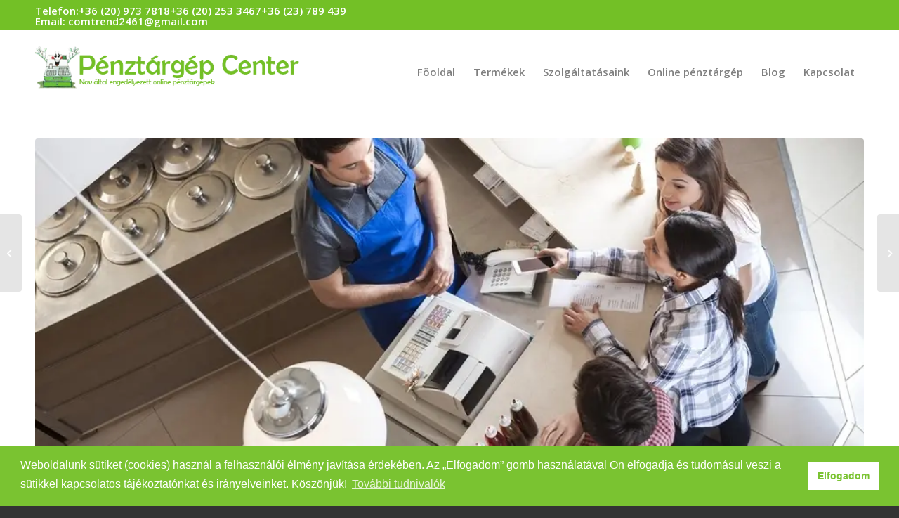

--- FILE ---
content_type: text/html; charset=UTF-8
request_url: https://onlinepenztargepcenter.hu/2022/02/09/olcso-penztargep-aminek-minosegeben-nem-csalodhat/
body_size: 18479
content:
<!DOCTYPE html>
<html lang="hu" class="html_stretched responsive av-preloader-disabled  html_header_top html_logo_left html_main_nav_header html_menu_right html_large html_header_sticky html_header_shrinking html_header_topbar_active html_mobile_menu_phone html_header_searchicon_disabled html_content_align_center html_header_unstick_top html_header_stretch_disabled html_minimal_header html_av-submenu-hidden html_av-submenu-display-click html_av-overlay-side html_av-overlay-side-classic html_av-submenu-clone html_entry_id_1132 av-cookies-no-cookie-consent av-no-preview av-default-lightbox html_text_menu_active av-mobile-menu-switch-default">
<head>
<meta charset="UTF-8" />
<!-- mobile setting -->
<meta name="viewport" content="width=device-width, initial-scale=1">
<!-- Scripts/CSS and wp_head hook -->
<meta name='robots' content='index, follow, max-image-preview:large, max-snippet:-1, max-video-preview:-1' />
<style type="text/css">@font-face { font-family: 'star'; src: url('https://onlinepenztargepcenter.hu/wp-content/plugins/woocommerce/assets/fonts/star.eot'); src: url('https://onlinepenztargepcenter.hu/wp-content/plugins/woocommerce/assets/fonts/star.eot?#iefix') format('embedded-opentype'), 	  url('https://onlinepenztargepcenter.hu/wp-content/plugins/woocommerce/assets/fonts/star.woff') format('woff'), 	  url('https://onlinepenztargepcenter.hu/wp-content/plugins/woocommerce/assets/fonts/star.ttf') format('truetype'), 	  url('https://onlinepenztargepcenter.hu/wp-content/plugins/woocommerce/assets/fonts/star.svg#star') format('svg'); font-weight: normal; font-style: normal;  } @font-face { font-family: 'WooCommerce'; src: url('https://onlinepenztargepcenter.hu/wp-content/plugins/woocommerce/assets/fonts/WooCommerce.eot'); src: url('https://onlinepenztargepcenter.hu/wp-content/plugins/woocommerce/assets/fonts/WooCommerce.eot?#iefix') format('embedded-opentype'), 	  url('https://onlinepenztargepcenter.hu/wp-content/plugins/woocommerce/assets/fonts/WooCommerce.woff') format('woff'), 	  url('https://onlinepenztargepcenter.hu/wp-content/plugins/woocommerce/assets/fonts/WooCommerce.ttf') format('truetype'), 	  url('https://onlinepenztargepcenter.hu/wp-content/plugins/woocommerce/assets/fonts/WooCommerce.svg#WooCommerce') format('svg'); font-weight: normal; font-style: normal;  } </style>
<!-- This site is optimized with the Yoast SEO plugin v19.13 - https://yoast.com/wordpress/plugins/seo/ -->
<title>Olcsó pénztárgép, aminek minőségében nem csalódhat! - Online pénztárgép center – Pénztárgépekben a legjobb!</title>
<meta name="description" content="Olcsó pénztárgép, amelynek minősége nem okozhat váratlan meglepetést a felhasználóknak. Vásároljon színvonalas készüléket, korrekt árért cserébe!" />
<link rel="canonical" href="https://onlinepenztargepcenter.hu/2022/02/09/olcso-penztargep-aminek-minosegeben-nem-csalodhat/" />
<meta property="og:locale" content="hu_HU" />
<meta property="og:type" content="article" />
<meta property="og:title" content="Olcsó pénztárgép, aminek minőségében nem csalódhat! - Online pénztárgép center – Pénztárgépekben a legjobb!" />
<meta property="og:description" content="Olcsó pénztárgép, amelynek minősége nem okozhat váratlan meglepetést a felhasználóknak. Vásároljon színvonalas készüléket, korrekt árért cserébe!" />
<meta property="og:url" content="https://onlinepenztargepcenter.hu/2022/02/09/olcso-penztargep-aminek-minosegeben-nem-csalodhat/" />
<meta property="og:site_name" content="Online pénztárgép center – Pénztárgépekben a legjobb!" />
<meta property="article:published_time" content="2022-02-09T13:04:57+00:00" />
<meta property="article:modified_time" content="2023-08-16T07:36:05+00:00" />
<meta property="og:image" content="https://onlinepenztargepcenter.hu/wp-content/uploads/2022/02/olcso-penztargep-22feb.jpg" />
<meta property="og:image:width" content="950" />
<meta property="og:image:height" content="634" />
<meta property="og:image:type" content="image/jpeg" />
<meta name="author" content="admin" />
<meta name="twitter:card" content="summary_large_image" />
<meta name="twitter:label1" content="Szerző:" />
<meta name="twitter:data1" content="admin" />
<meta name="twitter:label2" content="Becsült olvasási idő" />
<meta name="twitter:data2" content="2 perc" />
<script type="application/ld+json" class="yoast-schema-graph">{"@context":"https://schema.org","@graph":[{"@type":"WebPage","@id":"https://onlinepenztargepcenter.hu/2022/02/09/olcso-penztargep-aminek-minosegeben-nem-csalodhat/","url":"https://onlinepenztargepcenter.hu/2022/02/09/olcso-penztargep-aminek-minosegeben-nem-csalodhat/","name":"Olcsó pénztárgép, aminek minőségében nem csalódhat! - Online pénztárgép center – Pénztárgépekben a legjobb!","isPartOf":{"@id":"https://onlinepenztargepcenter.hu/#website"},"primaryImageOfPage":{"@id":"https://onlinepenztargepcenter.hu/2022/02/09/olcso-penztargep-aminek-minosegeben-nem-csalodhat/#primaryimage"},"image":{"@id":"https://onlinepenztargepcenter.hu/2022/02/09/olcso-penztargep-aminek-minosegeben-nem-csalodhat/#primaryimage"},"thumbnailUrl":"https://onlinepenztargepcenter.hu/wp-content/uploads/2022/02/olcso-penztargep-22feb.jpg","datePublished":"2022-02-09T13:04:57+00:00","dateModified":"2023-08-16T07:36:05+00:00","author":{"@id":"https://onlinepenztargepcenter.hu/#/schema/person/2c7d7812dececcfd88979cf81b786b7b"},"description":"Olcsó pénztárgép, amelynek minősége nem okozhat váratlan meglepetést a felhasználóknak. Vásároljon színvonalas készüléket, korrekt árért cserébe!","breadcrumb":{"@id":"https://onlinepenztargepcenter.hu/2022/02/09/olcso-penztargep-aminek-minosegeben-nem-csalodhat/#breadcrumb"},"inLanguage":"hu","potentialAction":[{"@type":"ReadAction","target":["https://onlinepenztargepcenter.hu/2022/02/09/olcso-penztargep-aminek-minosegeben-nem-csalodhat/"]}]},{"@type":"ImageObject","inLanguage":"hu","@id":"https://onlinepenztargepcenter.hu/2022/02/09/olcso-penztargep-aminek-minosegeben-nem-csalodhat/#primaryimage","url":"https://onlinepenztargepcenter.hu/wp-content/uploads/2022/02/olcso-penztargep-22feb.jpg","contentUrl":"https://onlinepenztargepcenter.hu/wp-content/uploads/2022/02/olcso-penztargep-22feb.jpg","width":950,"height":634,"caption":"Olcsó pénztárgép"},{"@type":"BreadcrumbList","@id":"https://onlinepenztargepcenter.hu/2022/02/09/olcso-penztargep-aminek-minosegeben-nem-csalodhat/#breadcrumb","itemListElement":[{"@type":"ListItem","position":1,"name":"Home","item":"https://onlinepenztargepcenter.hu/fooldal/"},{"@type":"ListItem","position":2,"name":"Olcsó pénztárgép, aminek minőségében nem csalódhat!"}]},{"@type":"WebSite","@id":"https://onlinepenztargepcenter.hu/#website","url":"https://onlinepenztargepcenter.hu/","name":"Online pénztárgép center – Pénztárgépekben a legjobb!","description":"","potentialAction":[{"@type":"SearchAction","target":{"@type":"EntryPoint","urlTemplate":"https://onlinepenztargepcenter.hu/?s={search_term_string}"},"query-input":"required name=search_term_string"}],"inLanguage":"hu"},{"@type":"Person","@id":"https://onlinepenztargepcenter.hu/#/schema/person/2c7d7812dececcfd88979cf81b786b7b","name":"admin","url":"https://onlinepenztargepcenter.hu/author/admin/"}]}</script>
<!-- / Yoast SEO plugin. -->
<link rel="alternate" type="application/rss+xml" title="Online pénztárgép center – Pénztárgépekben a legjobb! &raquo; hírcsatorna" href="https://onlinepenztargepcenter.hu/feed/" />
<link rel="alternate" type="application/rss+xml" title="Online pénztárgép center – Pénztárgépekben a legjobb! &raquo; hozzászólás hírcsatorna" href="https://onlinepenztargepcenter.hu/comments/feed/" />
<!-- google webfont font replacement -->
<script type='text/javascript'>
(function() {
/*	check if webfonts are disabled by user setting via cookie - or user must opt in.	*/
var html = document.getElementsByTagName('html')[0];
var cookie_check = html.className.indexOf('av-cookies-needs-opt-in') >= 0 || html.className.indexOf('av-cookies-can-opt-out') >= 0;
var allow_continue = true;
var silent_accept_cookie = html.className.indexOf('av-cookies-user-silent-accept') >= 0;
if( cookie_check && ! silent_accept_cookie )
{
if( ! document.cookie.match(/aviaCookieConsent/) || html.className.indexOf('av-cookies-session-refused') >= 0 )
{
allow_continue = false;
}
else
{
if( ! document.cookie.match(/aviaPrivacyRefuseCookiesHideBar/) )
{
allow_continue = false;
}
else if( ! document.cookie.match(/aviaPrivacyEssentialCookiesEnabled/) )
{
allow_continue = false;
}
else if( document.cookie.match(/aviaPrivacyGoogleWebfontsDisabled/) )
{
allow_continue = false;
}
}
}
if( allow_continue )
{
var f = document.createElement('link');
f.type 	= 'text/css';
f.rel 	= 'stylesheet';
f.href 	= '//fonts.googleapis.com/css?family=Open+Sans:400,600&display=auto';
f.id 	= 'avia-google-webfont';
document.getElementsByTagName('head')[0].appendChild(f);
}
})();
</script>
<script type="text/javascript">
window._wpemojiSettings = {"baseUrl":"https:\/\/s.w.org\/images\/core\/emoji\/14.0.0\/72x72\/","ext":".png","svgUrl":"https:\/\/s.w.org\/images\/core\/emoji\/14.0.0\/svg\/","svgExt":".svg","source":{"concatemoji":"https:\/\/onlinepenztargepcenter.hu\/wp-includes\/js\/wp-emoji-release.min.js?ver=22c7baa69397d4f43e3e1af385bbf602"}};
/*! This file is auto-generated */
!function(e,a,t){var n,r,o,i=a.createElement("canvas"),p=i.getContext&&i.getContext("2d");function s(e,t){var a=String.fromCharCode,e=(p.clearRect(0,0,i.width,i.height),p.fillText(a.apply(this,e),0,0),i.toDataURL());return p.clearRect(0,0,i.width,i.height),p.fillText(a.apply(this,t),0,0),e===i.toDataURL()}function c(e){var t=a.createElement("script");t.src=e,t.defer=t.type="text/javascript",a.getElementsByTagName("head")[0].appendChild(t)}for(o=Array("flag","emoji"),t.supports={everything:!0,everythingExceptFlag:!0},r=0;r<o.length;r++)t.supports[o[r]]=function(e){if(p&&p.fillText)switch(p.textBaseline="top",p.font="600 32px Arial",e){case"flag":return s([127987,65039,8205,9895,65039],[127987,65039,8203,9895,65039])?!1:!s([55356,56826,55356,56819],[55356,56826,8203,55356,56819])&&!s([55356,57332,56128,56423,56128,56418,56128,56421,56128,56430,56128,56423,56128,56447],[55356,57332,8203,56128,56423,8203,56128,56418,8203,56128,56421,8203,56128,56430,8203,56128,56423,8203,56128,56447]);case"emoji":return!s([129777,127995,8205,129778,127999],[129777,127995,8203,129778,127999])}return!1}(o[r]),t.supports.everything=t.supports.everything&&t.supports[o[r]],"flag"!==o[r]&&(t.supports.everythingExceptFlag=t.supports.everythingExceptFlag&&t.supports[o[r]]);t.supports.everythingExceptFlag=t.supports.everythingExceptFlag&&!t.supports.flag,t.DOMReady=!1,t.readyCallback=function(){t.DOMReady=!0},t.supports.everything||(n=function(){t.readyCallback()},a.addEventListener?(a.addEventListener("DOMContentLoaded",n,!1),e.addEventListener("load",n,!1)):(e.attachEvent("onload",n),a.attachEvent("onreadystatechange",function(){"complete"===a.readyState&&t.readyCallback()})),(e=t.source||{}).concatemoji?c(e.concatemoji):e.wpemoji&&e.twemoji&&(c(e.twemoji),c(e.wpemoji)))}(window,document,window._wpemojiSettings);
</script>
<style type="text/css">
img.wp-smiley,
img.emoji {
display: inline !important;
border: none !important;
box-shadow: none !important;
height: 1em !important;
width: 1em !important;
margin: 0 0.07em !important;
vertical-align: -0.1em !important;
background: none !important;
padding: 0 !important;
}
</style>
<!-- <link rel='stylesheet' id='wp-block-library-css' href='https://onlinepenztargepcenter.hu/wp-includes/css/dist/block-library/style.min.css?ver=22c7baa69397d4f43e3e1af385bbf602' type='text/css' media='all' /> -->
<!-- <link rel='stylesheet' id='wc-blocks-vendors-style-css' href='https://onlinepenztargepcenter.hu/wp-content/plugins/woocommerce/packages/woocommerce-blocks/build/wc-blocks-vendors-style.css?ver=8.9.2' type='text/css' media='all' /> -->
<!-- <link rel='stylesheet' id='wc-blocks-style-css' href='https://onlinepenztargepcenter.hu/wp-content/plugins/woocommerce/packages/woocommerce-blocks/build/wc-blocks-style.css?ver=8.9.2' type='text/css' media='all' /> -->
<link rel="stylesheet" type="text/css" href="//onlinepenztargepcenter.hu/wp-content/cache/wpfc-minified/kb5j6hco/89x0.css" media="all"/>
<style id='global-styles-inline-css' type='text/css'>
body{--wp--preset--color--black: #000000;--wp--preset--color--cyan-bluish-gray: #abb8c3;--wp--preset--color--white: #ffffff;--wp--preset--color--pale-pink: #f78da7;--wp--preset--color--vivid-red: #cf2e2e;--wp--preset--color--luminous-vivid-orange: #ff6900;--wp--preset--color--luminous-vivid-amber: #fcb900;--wp--preset--color--light-green-cyan: #7bdcb5;--wp--preset--color--vivid-green-cyan: #00d084;--wp--preset--color--pale-cyan-blue: #8ed1fc;--wp--preset--color--vivid-cyan-blue: #0693e3;--wp--preset--color--vivid-purple: #9b51e0;--wp--preset--color--metallic-red: #b02b2c;--wp--preset--color--maximum-yellow-red: #edae44;--wp--preset--color--yellow-sun: #eeee22;--wp--preset--color--palm-leaf: #83a846;--wp--preset--color--aero: #7bb0e7;--wp--preset--color--old-lavender: #745f7e;--wp--preset--color--steel-teal: #5f8789;--wp--preset--color--raspberry-pink: #d65799;--wp--preset--color--medium-turquoise: #4ecac2;--wp--preset--gradient--vivid-cyan-blue-to-vivid-purple: linear-gradient(135deg,rgba(6,147,227,1) 0%,rgb(155,81,224) 100%);--wp--preset--gradient--light-green-cyan-to-vivid-green-cyan: linear-gradient(135deg,rgb(122,220,180) 0%,rgb(0,208,130) 100%);--wp--preset--gradient--luminous-vivid-amber-to-luminous-vivid-orange: linear-gradient(135deg,rgba(252,185,0,1) 0%,rgba(255,105,0,1) 100%);--wp--preset--gradient--luminous-vivid-orange-to-vivid-red: linear-gradient(135deg,rgba(255,105,0,1) 0%,rgb(207,46,46) 100%);--wp--preset--gradient--very-light-gray-to-cyan-bluish-gray: linear-gradient(135deg,rgb(238,238,238) 0%,rgb(169,184,195) 100%);--wp--preset--gradient--cool-to-warm-spectrum: linear-gradient(135deg,rgb(74,234,220) 0%,rgb(151,120,209) 20%,rgb(207,42,186) 40%,rgb(238,44,130) 60%,rgb(251,105,98) 80%,rgb(254,248,76) 100%);--wp--preset--gradient--blush-light-purple: linear-gradient(135deg,rgb(255,206,236) 0%,rgb(152,150,240) 100%);--wp--preset--gradient--blush-bordeaux: linear-gradient(135deg,rgb(254,205,165) 0%,rgb(254,45,45) 50%,rgb(107,0,62) 100%);--wp--preset--gradient--luminous-dusk: linear-gradient(135deg,rgb(255,203,112) 0%,rgb(199,81,192) 50%,rgb(65,88,208) 100%);--wp--preset--gradient--pale-ocean: linear-gradient(135deg,rgb(255,245,203) 0%,rgb(182,227,212) 50%,rgb(51,167,181) 100%);--wp--preset--gradient--electric-grass: linear-gradient(135deg,rgb(202,248,128) 0%,rgb(113,206,126) 100%);--wp--preset--gradient--midnight: linear-gradient(135deg,rgb(2,3,129) 0%,rgb(40,116,252) 100%);--wp--preset--duotone--dark-grayscale: url('#wp-duotone-dark-grayscale');--wp--preset--duotone--grayscale: url('#wp-duotone-grayscale');--wp--preset--duotone--purple-yellow: url('#wp-duotone-purple-yellow');--wp--preset--duotone--blue-red: url('#wp-duotone-blue-red');--wp--preset--duotone--midnight: url('#wp-duotone-midnight');--wp--preset--duotone--magenta-yellow: url('#wp-duotone-magenta-yellow');--wp--preset--duotone--purple-green: url('#wp-duotone-purple-green');--wp--preset--duotone--blue-orange: url('#wp-duotone-blue-orange');--wp--preset--font-size--small: 1rem;--wp--preset--font-size--medium: 1.125rem;--wp--preset--font-size--large: 1.75rem;--wp--preset--font-size--x-large: clamp(1.75rem, 3vw, 2.25rem);--wp--preset--spacing--20: 0.44rem;--wp--preset--spacing--30: 0.67rem;--wp--preset--spacing--40: 1rem;--wp--preset--spacing--50: 1.5rem;--wp--preset--spacing--60: 2.25rem;--wp--preset--spacing--70: 3.38rem;--wp--preset--spacing--80: 5.06rem;}body { margin: 0;--wp--style--global--content-size: 800px;--wp--style--global--wide-size: 1130px; }.wp-site-blocks > .alignleft { float: left; margin-right: 2em; }.wp-site-blocks > .alignright { float: right; margin-left: 2em; }.wp-site-blocks > .aligncenter { justify-content: center; margin-left: auto; margin-right: auto; }:where(.is-layout-flex){gap: 0.5em;}body .is-layout-flow > .alignleft{float: left;margin-inline-start: 0;margin-inline-end: 2em;}body .is-layout-flow > .alignright{float: right;margin-inline-start: 2em;margin-inline-end: 0;}body .is-layout-flow > .aligncenter{margin-left: auto !important;margin-right: auto !important;}body .is-layout-constrained > .alignleft{float: left;margin-inline-start: 0;margin-inline-end: 2em;}body .is-layout-constrained > .alignright{float: right;margin-inline-start: 2em;margin-inline-end: 0;}body .is-layout-constrained > .aligncenter{margin-left: auto !important;margin-right: auto !important;}body .is-layout-constrained > :where(:not(.alignleft):not(.alignright):not(.alignfull)){max-width: var(--wp--style--global--content-size);margin-left: auto !important;margin-right: auto !important;}body .is-layout-constrained > .alignwide{max-width: var(--wp--style--global--wide-size);}body .is-layout-flex{display: flex;}body .is-layout-flex{flex-wrap: wrap;align-items: center;}body .is-layout-flex > *{margin: 0;}body{padding-top: 0px;padding-right: 0px;padding-bottom: 0px;padding-left: 0px;}a:where(:not(.wp-element-button)){text-decoration: underline;}.wp-element-button, .wp-block-button__link{background-color: #32373c;border-width: 0;color: #fff;font-family: inherit;font-size: inherit;line-height: inherit;padding: calc(0.667em + 2px) calc(1.333em + 2px);text-decoration: none;}.has-black-color{color: var(--wp--preset--color--black) !important;}.has-cyan-bluish-gray-color{color: var(--wp--preset--color--cyan-bluish-gray) !important;}.has-white-color{color: var(--wp--preset--color--white) !important;}.has-pale-pink-color{color: var(--wp--preset--color--pale-pink) !important;}.has-vivid-red-color{color: var(--wp--preset--color--vivid-red) !important;}.has-luminous-vivid-orange-color{color: var(--wp--preset--color--luminous-vivid-orange) !important;}.has-luminous-vivid-amber-color{color: var(--wp--preset--color--luminous-vivid-amber) !important;}.has-light-green-cyan-color{color: var(--wp--preset--color--light-green-cyan) !important;}.has-vivid-green-cyan-color{color: var(--wp--preset--color--vivid-green-cyan) !important;}.has-pale-cyan-blue-color{color: var(--wp--preset--color--pale-cyan-blue) !important;}.has-vivid-cyan-blue-color{color: var(--wp--preset--color--vivid-cyan-blue) !important;}.has-vivid-purple-color{color: var(--wp--preset--color--vivid-purple) !important;}.has-metallic-red-color{color: var(--wp--preset--color--metallic-red) !important;}.has-maximum-yellow-red-color{color: var(--wp--preset--color--maximum-yellow-red) !important;}.has-yellow-sun-color{color: var(--wp--preset--color--yellow-sun) !important;}.has-palm-leaf-color{color: var(--wp--preset--color--palm-leaf) !important;}.has-aero-color{color: var(--wp--preset--color--aero) !important;}.has-old-lavender-color{color: var(--wp--preset--color--old-lavender) !important;}.has-steel-teal-color{color: var(--wp--preset--color--steel-teal) !important;}.has-raspberry-pink-color{color: var(--wp--preset--color--raspberry-pink) !important;}.has-medium-turquoise-color{color: var(--wp--preset--color--medium-turquoise) !important;}.has-black-background-color{background-color: var(--wp--preset--color--black) !important;}.has-cyan-bluish-gray-background-color{background-color: var(--wp--preset--color--cyan-bluish-gray) !important;}.has-white-background-color{background-color: var(--wp--preset--color--white) !important;}.has-pale-pink-background-color{background-color: var(--wp--preset--color--pale-pink) !important;}.has-vivid-red-background-color{background-color: var(--wp--preset--color--vivid-red) !important;}.has-luminous-vivid-orange-background-color{background-color: var(--wp--preset--color--luminous-vivid-orange) !important;}.has-luminous-vivid-amber-background-color{background-color: var(--wp--preset--color--luminous-vivid-amber) !important;}.has-light-green-cyan-background-color{background-color: var(--wp--preset--color--light-green-cyan) !important;}.has-vivid-green-cyan-background-color{background-color: var(--wp--preset--color--vivid-green-cyan) !important;}.has-pale-cyan-blue-background-color{background-color: var(--wp--preset--color--pale-cyan-blue) !important;}.has-vivid-cyan-blue-background-color{background-color: var(--wp--preset--color--vivid-cyan-blue) !important;}.has-vivid-purple-background-color{background-color: var(--wp--preset--color--vivid-purple) !important;}.has-metallic-red-background-color{background-color: var(--wp--preset--color--metallic-red) !important;}.has-maximum-yellow-red-background-color{background-color: var(--wp--preset--color--maximum-yellow-red) !important;}.has-yellow-sun-background-color{background-color: var(--wp--preset--color--yellow-sun) !important;}.has-palm-leaf-background-color{background-color: var(--wp--preset--color--palm-leaf) !important;}.has-aero-background-color{background-color: var(--wp--preset--color--aero) !important;}.has-old-lavender-background-color{background-color: var(--wp--preset--color--old-lavender) !important;}.has-steel-teal-background-color{background-color: var(--wp--preset--color--steel-teal) !important;}.has-raspberry-pink-background-color{background-color: var(--wp--preset--color--raspberry-pink) !important;}.has-medium-turquoise-background-color{background-color: var(--wp--preset--color--medium-turquoise) !important;}.has-black-border-color{border-color: var(--wp--preset--color--black) !important;}.has-cyan-bluish-gray-border-color{border-color: var(--wp--preset--color--cyan-bluish-gray) !important;}.has-white-border-color{border-color: var(--wp--preset--color--white) !important;}.has-pale-pink-border-color{border-color: var(--wp--preset--color--pale-pink) !important;}.has-vivid-red-border-color{border-color: var(--wp--preset--color--vivid-red) !important;}.has-luminous-vivid-orange-border-color{border-color: var(--wp--preset--color--luminous-vivid-orange) !important;}.has-luminous-vivid-amber-border-color{border-color: var(--wp--preset--color--luminous-vivid-amber) !important;}.has-light-green-cyan-border-color{border-color: var(--wp--preset--color--light-green-cyan) !important;}.has-vivid-green-cyan-border-color{border-color: var(--wp--preset--color--vivid-green-cyan) !important;}.has-pale-cyan-blue-border-color{border-color: var(--wp--preset--color--pale-cyan-blue) !important;}.has-vivid-cyan-blue-border-color{border-color: var(--wp--preset--color--vivid-cyan-blue) !important;}.has-vivid-purple-border-color{border-color: var(--wp--preset--color--vivid-purple) !important;}.has-metallic-red-border-color{border-color: var(--wp--preset--color--metallic-red) !important;}.has-maximum-yellow-red-border-color{border-color: var(--wp--preset--color--maximum-yellow-red) !important;}.has-yellow-sun-border-color{border-color: var(--wp--preset--color--yellow-sun) !important;}.has-palm-leaf-border-color{border-color: var(--wp--preset--color--palm-leaf) !important;}.has-aero-border-color{border-color: var(--wp--preset--color--aero) !important;}.has-old-lavender-border-color{border-color: var(--wp--preset--color--old-lavender) !important;}.has-steel-teal-border-color{border-color: var(--wp--preset--color--steel-teal) !important;}.has-raspberry-pink-border-color{border-color: var(--wp--preset--color--raspberry-pink) !important;}.has-medium-turquoise-border-color{border-color: var(--wp--preset--color--medium-turquoise) !important;}.has-vivid-cyan-blue-to-vivid-purple-gradient-background{background: var(--wp--preset--gradient--vivid-cyan-blue-to-vivid-purple) !important;}.has-light-green-cyan-to-vivid-green-cyan-gradient-background{background: var(--wp--preset--gradient--light-green-cyan-to-vivid-green-cyan) !important;}.has-luminous-vivid-amber-to-luminous-vivid-orange-gradient-background{background: var(--wp--preset--gradient--luminous-vivid-amber-to-luminous-vivid-orange) !important;}.has-luminous-vivid-orange-to-vivid-red-gradient-background{background: var(--wp--preset--gradient--luminous-vivid-orange-to-vivid-red) !important;}.has-very-light-gray-to-cyan-bluish-gray-gradient-background{background: var(--wp--preset--gradient--very-light-gray-to-cyan-bluish-gray) !important;}.has-cool-to-warm-spectrum-gradient-background{background: var(--wp--preset--gradient--cool-to-warm-spectrum) !important;}.has-blush-light-purple-gradient-background{background: var(--wp--preset--gradient--blush-light-purple) !important;}.has-blush-bordeaux-gradient-background{background: var(--wp--preset--gradient--blush-bordeaux) !important;}.has-luminous-dusk-gradient-background{background: var(--wp--preset--gradient--luminous-dusk) !important;}.has-pale-ocean-gradient-background{background: var(--wp--preset--gradient--pale-ocean) !important;}.has-electric-grass-gradient-background{background: var(--wp--preset--gradient--electric-grass) !important;}.has-midnight-gradient-background{background: var(--wp--preset--gradient--midnight) !important;}.has-small-font-size{font-size: var(--wp--preset--font-size--small) !important;}.has-medium-font-size{font-size: var(--wp--preset--font-size--medium) !important;}.has-large-font-size{font-size: var(--wp--preset--font-size--large) !important;}.has-x-large-font-size{font-size: var(--wp--preset--font-size--x-large) !important;}
.wp-block-navigation a:where(:not(.wp-element-button)){color: inherit;}
:where(.wp-block-columns.is-layout-flex){gap: 2em;}
.wp-block-pullquote{font-size: 1.5em;line-height: 1.6;}
</style>
<!-- <link rel='stylesheet' id='contact-form-7-css' href='https://onlinepenztargepcenter.hu/wp-content/plugins/contact-form-7/includes/css/styles.css?ver=5.7.2' type='text/css' media='all' /> -->
<!-- <link rel='stylesheet' id='wqoecf-front-style.css-css' href='https://onlinepenztargepcenter.hu/wp-content/plugins/woo-quote-or-enquiry-contact-form-7/assets/css/wqoecf-front-style.css?ver=2.5' type='text/css' media='all' /> -->
<link rel="stylesheet" type="text/css" href="//onlinepenztargepcenter.hu/wp-content/cache/wpfc-minified/kkwz3tp3/89x0.css" media="all"/>
<style id='woocommerce-inline-inline-css' type='text/css'>
.woocommerce form .form-row .required { visibility: visible; }
</style>
<!-- <link rel='stylesheet' id='wpcf7-redirect-script-frontend-css' href='https://onlinepenztargepcenter.hu/wp-content/plugins/wpcf7-redirect/build/css/wpcf7-redirect-frontend.min.css?ver=1.1' type='text/css' media='all' /> -->
<!-- <link rel='stylesheet' id='avia-merged-styles-css' href='https://onlinepenztargepcenter.hu/wp-content/uploads/dynamic_avia/avia-merged-styles-896e46a2912fd0f228bb0dac5f0ab493---6930349019ac5.css' type='text/css' media='all' /> -->
<link rel="stylesheet" type="text/css" href="//onlinepenztargepcenter.hu/wp-content/cache/wpfc-minified/6jazqwl2/fd8e3.css" media="all"/>
<link rel="https://api.w.org/" href="https://onlinepenztargepcenter.hu/wp-json/" /><link rel="alternate" type="application/json" href="https://onlinepenztargepcenter.hu/wp-json/wp/v2/posts/1132" /><link rel="EditURI" type="application/rsd+xml" title="RSD" href="https://onlinepenztargepcenter.hu/xmlrpc.php?rsd" />
<link rel="wlwmanifest" type="application/wlwmanifest+xml" href="https://onlinepenztargepcenter.hu/wp-includes/wlwmanifest.xml" />
<link rel='shortlink' href='https://onlinepenztargepcenter.hu/?p=1132' />
<link rel="alternate" type="application/json+oembed" href="https://onlinepenztargepcenter.hu/wp-json/oembed/1.0/embed?url=https%3A%2F%2Fonlinepenztargepcenter.hu%2F2022%2F02%2F09%2Folcso-penztargep-aminek-minosegeben-nem-csalodhat%2F" />
<link rel="alternate" type="text/xml+oembed" href="https://onlinepenztargepcenter.hu/wp-json/oembed/1.0/embed?url=https%3A%2F%2Fonlinepenztargepcenter.hu%2F2022%2F02%2F09%2Folcso-penztargep-aminek-minosegeben-nem-csalodhat%2F&#038;format=xml" />
<!-- Google Tag Manager -->
<script>(function(w,d,s,l,i){w[l]=w[l]||[];w[l].push({'gtm.start':
new Date().getTime(),event:'gtm.js'});var f=d.getElementsByTagName(s)[0],
j=d.createElement(s),dl=l!='dataLayer'?'&l='+l:'';j.async=true;j.src=
'https://www.googletagmanager.com/gtm.js?id='+i+dl;f.parentNode.insertBefore(j,f);
})(window,document,'script','dataLayer','GTM-NFT68TR');</script>
<!-- End Google Tag Manager -->
<link rel="stylesheet" href="https://use.fontawesome.com/releases/v5.7.0/css/all.css" integrity="sha384-lZN37f5QGtY3VHgisS14W3ExzMWZxybE1SJSEsQp9S+oqd12jhcu+A56Ebc1zFSJ" crossorigin="anonymous">
<meta name="google-site-verification" content="PMyt-NEpe1l7SPN0sBih2kaF_oE0J5SzV2mrsIHMgbE" />
<meta name="facebook-domain-verification" content="jklr4x3kgsyg7j0kt6q7b76xbwvwk9" />
<!-- Facebook Pixel Code -->
<script>
!function(f,b,e,v,n,t,s)
{if(f.fbq)return;n=f.fbq=function(){n.callMethod?
n.callMethod.apply(n,arguments):n.queue.push(arguments)};
if(!f._fbq)f._fbq=n;n.push=n;n.loaded=!0;n.version='2.0';
n.queue=[];t=b.createElement(e);t.async=!0;
t.src=v;s=b.getElementsByTagName(e)[0];
s.parentNode.insertBefore(t,s)}(window, document,'script',
'https://connect.facebook.net/en_US/fbevents.js');
fbq('init', '4665865373521774');
fbq('track', 'PageView');
</script>
<noscript><img height="1" width="1" style="display:none"
src="https://www.facebook.com/tr?id=4665865373521774&ev=PageView&noscript=1"
/></noscript>
<!-- End Facebook Pixel Code -->
<link rel="stylesheet" type="text/css" href="https://cdn.jsdelivr.net/npm/cookieconsent@3/build/cookieconsent.min.css" />
<style>
.woocommerce a.wqoecf_enquiry_button {
background-color: #73c026;
}
</style> 
<link rel="profile" href="http://gmpg.org/xfn/11" />
<link rel="alternate" type="application/rss+xml" title="Online pénztárgép center – Pénztárgépekben a legjobb! RSS2 Feed" href="https://onlinepenztargepcenter.hu/feed/" />
<link rel="pingback" href="https://onlinepenztargepcenter.hu/xmlrpc.php" />
<!--[if lt IE 9]><script src="https://onlinepenztargepcenter.hu/wp-content/themes/enfold/js/html5shiv.js"></script><![endif]-->
<link rel="icon" href="/wp-content/uploads/2019/01/favicon.png" type="image/png">
<noscript><style>.woocommerce-product-gallery{ opacity: 1 !important; }</style></noscript>
<!-- To speed up the rendering and to display the site as fast as possible to the user we include some styles and scripts for above the fold content inline -->
<script type="text/javascript">'use strict';var avia_is_mobile=!1;if(/Android|webOS|iPhone|iPad|iPod|BlackBerry|IEMobile|Opera Mini/i.test(navigator.userAgent)&&'ontouchstart' in document.documentElement){avia_is_mobile=!0;document.documentElement.className+=' avia_mobile '}
else{document.documentElement.className+=' avia_desktop '};document.documentElement.className+=' js_active ';(function(){var e=['-webkit-','-moz-','-ms-',''],n='',o=!1,a=!1;for(var t in e){if(e[t]+'transform' in document.documentElement.style){o=!0;n=e[t]+'transform'};if(e[t]+'perspective' in document.documentElement.style){a=!0}};if(o){document.documentElement.className+=' avia_transform '};if(a){document.documentElement.className+=' avia_transform3d '};if(typeof document.getElementsByClassName=='function'&&typeof document.documentElement.getBoundingClientRect=='function'&&avia_is_mobile==!1){if(n&&window.innerHeight>0){setTimeout(function(){var e=0,o={},a=0,t=document.getElementsByClassName('av-parallax'),i=window.pageYOffset||document.documentElement.scrollTop;for(e=0;e<t.length;e++){t[e].style.top='0px';o=t[e].getBoundingClientRect();a=Math.ceil((window.innerHeight+i-o.top)*0.3);t[e].style[n]='translate(0px, '+a+'px)';t[e].style.top='auto';t[e].className+=' enabled-parallax '}},50)}}})();</script>		<style type="text/css" id="wp-custom-css">
#scroll-top-link{
bottom:85px !important;
right:0 !important;}
@media only screen and (max-width:500px){
#header_meta{
position:fixed;
top:0;
left:0;
}
#header_main{margin-top:65px;}
.responsive .phone-info div {
display: flex !important;
flex-direction: row;
gap:10px;
flex-wrap: wrap;
justify-content: center;
} 
.responsive .phone-info div{
font-size: 16px;
}
} 		</style>
<style type="text/css">
@font-face {font-family: 'entypo-fontello'; font-weight: normal; font-style: normal; font-display: auto;
src: url('https://onlinepenztargepcenter.hu/wp-content/themes/enfold/config-templatebuilder/avia-template-builder/assets/fonts/entypo-fontello.woff2') format('woff2'),
url('https://onlinepenztargepcenter.hu/wp-content/themes/enfold/config-templatebuilder/avia-template-builder/assets/fonts/entypo-fontello.woff') format('woff'),
url('https://onlinepenztargepcenter.hu/wp-content/themes/enfold/config-templatebuilder/avia-template-builder/assets/fonts/entypo-fontello.ttf') format('truetype'),
url('https://onlinepenztargepcenter.hu/wp-content/themes/enfold/config-templatebuilder/avia-template-builder/assets/fonts/entypo-fontello.svg#entypo-fontello') format('svg'),
url('https://onlinepenztargepcenter.hu/wp-content/themes/enfold/config-templatebuilder/avia-template-builder/assets/fonts/entypo-fontello.eot'),
url('https://onlinepenztargepcenter.hu/wp-content/themes/enfold/config-templatebuilder/avia-template-builder/assets/fonts/entypo-fontello.eot?#iefix') format('embedded-opentype');
} #top .avia-font-entypo-fontello, body .avia-font-entypo-fontello, html body [data-av_iconfont='entypo-fontello']:before{ font-family: 'entypo-fontello'; }
@font-face {font-family: 'fontello'; font-weight: normal; font-style: normal; font-display: auto;
src: url('https://onlinepenztargepcenter.hu/wp-content/uploads/avia_fonts/fontello/fontello.woff2') format('woff2'),
url('https://onlinepenztargepcenter.hu/wp-content/uploads/avia_fonts/fontello/fontello.woff') format('woff'),
url('https://onlinepenztargepcenter.hu/wp-content/uploads/avia_fonts/fontello/fontello.ttf') format('truetype'),
url('https://onlinepenztargepcenter.hu/wp-content/uploads/avia_fonts/fontello/fontello.svg#fontello') format('svg'),
url('https://onlinepenztargepcenter.hu/wp-content/uploads/avia_fonts/fontello/fontello.eot'),
url('https://onlinepenztargepcenter.hu/wp-content/uploads/avia_fonts/fontello/fontello.eot?#iefix') format('embedded-opentype');
} #top .avia-font-fontello, body .avia-font-fontello, html body [data-av_iconfont='fontello']:before{ font-family: 'fontello'; }
</style>
<!--
Debugging Info for Theme support: 
Theme: Enfold
Version: 5.3.1.1
Installed: enfold
AviaFramework Version: 5.3
AviaBuilder Version: 5.3
aviaElementManager Version: 1.0.1
- - - - - - - - - - -
ChildTheme: Enfold Child
ChildTheme Version: 1.0
ChildTheme Installed: enfold
- - - - - - - - - - -
ML:256-PU:147-PLA:21
WP:6.1.9
Compress: CSS:all theme files - JS:all theme files
Updates: disabled
PLAu:20
--><noscript><style id="rocket-lazyload-nojs-css">.rll-youtube-player, [data-lazy-src]{display:none !important;}</style></noscript>
</head>
<body id="top" class="post-template-default single single-post postid-1132 single-format-standard stretched rtl_columns av-curtain-numeric open_sans  theme-enfold woocommerce-no-js avia-responsive-images-support avia-woocommerce-30" itemscope="itemscope" itemtype="https://schema.org/WebPage" >
<svg xmlns="http://www.w3.org/2000/svg" viewBox="0 0 0 0" width="0" height="0" focusable="false" role="none" style="visibility: hidden; position: absolute; left: -9999px; overflow: hidden;" ><defs><filter id="wp-duotone-dark-grayscale"><feColorMatrix color-interpolation-filters="sRGB" type="matrix" values=" .299 .587 .114 0 0 .299 .587 .114 0 0 .299 .587 .114 0 0 .299 .587 .114 0 0 " /><feComponentTransfer color-interpolation-filters="sRGB" ><feFuncR type="table" tableValues="0 0.49803921568627" /><feFuncG type="table" tableValues="0 0.49803921568627" /><feFuncB type="table" tableValues="0 0.49803921568627" /><feFuncA type="table" tableValues="1 1" /></feComponentTransfer><feComposite in2="SourceGraphic" operator="in" /></filter></defs></svg><svg xmlns="http://www.w3.org/2000/svg" viewBox="0 0 0 0" width="0" height="0" focusable="false" role="none" style="visibility: hidden; position: absolute; left: -9999px; overflow: hidden;" ><defs><filter id="wp-duotone-grayscale"><feColorMatrix color-interpolation-filters="sRGB" type="matrix" values=" .299 .587 .114 0 0 .299 .587 .114 0 0 .299 .587 .114 0 0 .299 .587 .114 0 0 " /><feComponentTransfer color-interpolation-filters="sRGB" ><feFuncR type="table" tableValues="0 1" /><feFuncG type="table" tableValues="0 1" /><feFuncB type="table" tableValues="0 1" /><feFuncA type="table" tableValues="1 1" /></feComponentTransfer><feComposite in2="SourceGraphic" operator="in" /></filter></defs></svg><svg xmlns="http://www.w3.org/2000/svg" viewBox="0 0 0 0" width="0" height="0" focusable="false" role="none" style="visibility: hidden; position: absolute; left: -9999px; overflow: hidden;" ><defs><filter id="wp-duotone-purple-yellow"><feColorMatrix color-interpolation-filters="sRGB" type="matrix" values=" .299 .587 .114 0 0 .299 .587 .114 0 0 .299 .587 .114 0 0 .299 .587 .114 0 0 " /><feComponentTransfer color-interpolation-filters="sRGB" ><feFuncR type="table" tableValues="0.54901960784314 0.98823529411765" /><feFuncG type="table" tableValues="0 1" /><feFuncB type="table" tableValues="0.71764705882353 0.25490196078431" /><feFuncA type="table" tableValues="1 1" /></feComponentTransfer><feComposite in2="SourceGraphic" operator="in" /></filter></defs></svg><svg xmlns="http://www.w3.org/2000/svg" viewBox="0 0 0 0" width="0" height="0" focusable="false" role="none" style="visibility: hidden; position: absolute; left: -9999px; overflow: hidden;" ><defs><filter id="wp-duotone-blue-red"><feColorMatrix color-interpolation-filters="sRGB" type="matrix" values=" .299 .587 .114 0 0 .299 .587 .114 0 0 .299 .587 .114 0 0 .299 .587 .114 0 0 " /><feComponentTransfer color-interpolation-filters="sRGB" ><feFuncR type="table" tableValues="0 1" /><feFuncG type="table" tableValues="0 0.27843137254902" /><feFuncB type="table" tableValues="0.5921568627451 0.27843137254902" /><feFuncA type="table" tableValues="1 1" /></feComponentTransfer><feComposite in2="SourceGraphic" operator="in" /></filter></defs></svg><svg xmlns="http://www.w3.org/2000/svg" viewBox="0 0 0 0" width="0" height="0" focusable="false" role="none" style="visibility: hidden; position: absolute; left: -9999px; overflow: hidden;" ><defs><filter id="wp-duotone-midnight"><feColorMatrix color-interpolation-filters="sRGB" type="matrix" values=" .299 .587 .114 0 0 .299 .587 .114 0 0 .299 .587 .114 0 0 .299 .587 .114 0 0 " /><feComponentTransfer color-interpolation-filters="sRGB" ><feFuncR type="table" tableValues="0 0" /><feFuncG type="table" tableValues="0 0.64705882352941" /><feFuncB type="table" tableValues="0 1" /><feFuncA type="table" tableValues="1 1" /></feComponentTransfer><feComposite in2="SourceGraphic" operator="in" /></filter></defs></svg><svg xmlns="http://www.w3.org/2000/svg" viewBox="0 0 0 0" width="0" height="0" focusable="false" role="none" style="visibility: hidden; position: absolute; left: -9999px; overflow: hidden;" ><defs><filter id="wp-duotone-magenta-yellow"><feColorMatrix color-interpolation-filters="sRGB" type="matrix" values=" .299 .587 .114 0 0 .299 .587 .114 0 0 .299 .587 .114 0 0 .299 .587 .114 0 0 " /><feComponentTransfer color-interpolation-filters="sRGB" ><feFuncR type="table" tableValues="0.78039215686275 1" /><feFuncG type="table" tableValues="0 0.94901960784314" /><feFuncB type="table" tableValues="0.35294117647059 0.47058823529412" /><feFuncA type="table" tableValues="1 1" /></feComponentTransfer><feComposite in2="SourceGraphic" operator="in" /></filter></defs></svg><svg xmlns="http://www.w3.org/2000/svg" viewBox="0 0 0 0" width="0" height="0" focusable="false" role="none" style="visibility: hidden; position: absolute; left: -9999px; overflow: hidden;" ><defs><filter id="wp-duotone-purple-green"><feColorMatrix color-interpolation-filters="sRGB" type="matrix" values=" .299 .587 .114 0 0 .299 .587 .114 0 0 .299 .587 .114 0 0 .299 .587 .114 0 0 " /><feComponentTransfer color-interpolation-filters="sRGB" ><feFuncR type="table" tableValues="0.65098039215686 0.40392156862745" /><feFuncG type="table" tableValues="0 1" /><feFuncB type="table" tableValues="0.44705882352941 0.4" /><feFuncA type="table" tableValues="1 1" /></feComponentTransfer><feComposite in2="SourceGraphic" operator="in" /></filter></defs></svg><svg xmlns="http://www.w3.org/2000/svg" viewBox="0 0 0 0" width="0" height="0" focusable="false" role="none" style="visibility: hidden; position: absolute; left: -9999px; overflow: hidden;" ><defs><filter id="wp-duotone-blue-orange"><feColorMatrix color-interpolation-filters="sRGB" type="matrix" values=" .299 .587 .114 0 0 .299 .587 .114 0 0 .299 .587 .114 0 0 .299 .587 .114 0 0 " /><feComponentTransfer color-interpolation-filters="sRGB" ><feFuncR type="table" tableValues="0.098039215686275 1" /><feFuncG type="table" tableValues="0 0.66274509803922" /><feFuncB type="table" tableValues="0.84705882352941 0.41960784313725" /><feFuncA type="table" tableValues="1 1" /></feComponentTransfer><feComposite in2="SourceGraphic" operator="in" /></filter></defs></svg>
<div id='wrap_all'>
<header id='header' class='all_colors header_color light_bg_color  av_header_top av_logo_left av_main_nav_header av_menu_right av_large av_header_sticky av_header_shrinking av_header_stretch_disabled av_mobile_menu_phone av_header_searchicon_disabled av_header_unstick_top av_minimal_header av_bottom_nav_disabled  av_header_border_disabled'  role="banner" itemscope="itemscope" itemtype="https://schema.org/WPHeader" >
<div id='header_meta' class='container_wrap container_wrap_meta  av_secondary_right av_extra_header_active av_phone_active_left av_entry_id_1132'>
<div class='container'>
<div class='phone-info '><div><div class="header-contact-kmo"><div class="header-tel-kmo">Telefon: <a href="tel:+36209737818">+36 (20) 973 7818</a></span><span><a href="tel:+36202533467">+36 (20) 253 3467</a></span><span><a href="tel:+3623789439">+36 (23) 789 439</a></span></div><div class="header-mail-kmo">Email: <a href="mailto:comtrend2461@gmail.com">comtrend2461@gmail.com</a></div> </div></div></div>			      </div>
</div>
<div  id='header_main' class='container_wrap container_wrap_logo'>
<ul  class = 'menu-item cart_dropdown ' data-success='hozzáadva a kosárhoz'><li class="cart_dropdown_first"><a class='cart_dropdown_link' href='https://onlinepenztargepcenter.hu'><span aria-hidden='true' data-av_icon='' data-av_iconfont='entypo-fontello'></span><span class='av-cart-counter '>0</span><span class="avia_hidden_link_text">Shopping Cart</span></a><!--<span class='cart_subtotal'><span class="woocommerce-Price-amount amount"><bdi>0<span class="woocommerce-Price-currencySymbol">&#70;&#116;</span></bdi></span></span>--><div class="dropdown_widget dropdown_widget_cart"><div class="avia-arrow"></div><div class="widget_shopping_cart_content"></div></div></li></ul><div class='container av-logo-container'><div class='inner-container'><span class='logo avia-standard-logo'><a href='https://onlinepenztargepcenter.hu/' class=''><img src="/wp-content/uploads/2019/01/logo.png" height="100" width="300" alt='Online pénztárgép center – Pénztárgépekben a legjobb!' title='' /></a></span><nav class='main_menu' data-selectname='Válasszon lapot'  role="navigation" itemscope="itemscope" itemtype="https://schema.org/SiteNavigationElement" ><div class="avia-menu av-main-nav-wrap"><ul role="menu" class="menu av-main-nav" id="avia-menu"><li role="menuitem" id="menu-item-157" class="menu-item menu-item-type-post_type menu-item-object-page menu-item-home menu-item-top-level menu-item-top-level-1"><a href="https://onlinepenztargepcenter.hu/" itemprop="url" tabindex="0"><span class="avia-bullet"></span><span class="avia-menu-text">Föoldal</span><span class="avia-menu-fx"><span class="avia-arrow-wrap"><span class="avia-arrow"></span></span></span></a></li>
<li role="menuitem" id="menu-item-279" class="menu-item menu-item-type-custom menu-item-object-custom menu-item-has-children menu-item-mega-parent  menu-item-top-level menu-item-top-level-2"><a href="#" itemprop="url" tabindex="0"><span class="avia-bullet"></span><span class="avia-menu-text">Termékek</span><span class="avia-menu-fx"><span class="avia-arrow-wrap"><span class="avia-arrow"></span></span></span></a>
<div class='avia_mega_div avia_mega6 twelve units'>
<ul class="sub-menu">
<li role="menuitem" id="menu-item-269" class="menu-item menu-item-type-taxonomy menu-item-object-product_cat menu-item-has-children avia_mega_menu_columns_6 three units  avia_mega_menu_columns_first"><span class='mega_menu_title heading-color av-special-font'><a href='https://onlinepenztargepcenter.hu/termekkategoria/penztargepek/'>Pénztárgépek</a></span>
<ul class="sub-menu">
<li role="menuitem" id="menu-item-270" class="menu-item menu-item-type-taxonomy menu-item-object-product_cat"><a href="https://onlinepenztargepcenter.hu/termekkategoria/penztargepek/micra/" itemprop="url" tabindex="0"><span class="avia-bullet"></span><span class="avia-menu-text">Micra pénztárgépek</span></a></li>
<li role="menuitem" id="menu-item-271" class="menu-item menu-item-type-taxonomy menu-item-object-product_cat"><a href="https://onlinepenztargepcenter.hu/termekkategoria/penztargepek/cash-cube/" itemprop="url" tabindex="0"><span class="avia-bullet"></span><span class="avia-menu-text">Cash cube pénztárgépek</span></a></li>
<li role="menuitem" id="menu-item-272" class="menu-item menu-item-type-taxonomy menu-item-object-product_cat"><a href="https://onlinepenztargepcenter.hu/termekkategoria/penztargepek/sam4s/" itemprop="url" tabindex="0"><span class="avia-bullet"></span><span class="avia-menu-text">SAM4S pénztárgépek</span></a></li>
<li role="menuitem" id="menu-item-744" class="menu-item menu-item-type-taxonomy menu-item-object-product_cat"><a href="https://onlinepenztargepcenter.hu/termekkategoria/penztargepek/fiscal/" itemprop="url" tabindex="0"><span class="avia-bullet"></span><span class="avia-menu-text">Fiscal pénztárgépek</span></a></li>
<li role="menuitem" id="menu-item-273" class="menu-item menu-item-type-taxonomy menu-item-object-product_cat"><a href="https://onlinepenztargepcenter.hu/termekkategoria/penztargepek/fiscat/" itemprop="url" tabindex="0"><span class="avia-bullet"></span><span class="avia-menu-text">Fiscat pénztárgépek</span></a></li>
<li role="menuitem" id="menu-item-274" class="menu-item menu-item-type-taxonomy menu-item-object-product_cat"><a href="https://onlinepenztargepcenter.hu/termekkategoria/penztargepek/datecs/" itemprop="url" tabindex="0"><span class="avia-bullet"></span><span class="avia-menu-text">Datecs online pénztárgépek</span></a></li>
<li role="menuitem" id="menu-item-275" class="menu-item menu-item-type-taxonomy menu-item-object-product_cat"><a href="https://onlinepenztargepcenter.hu/termekkategoria/penztargepek/euro/" itemprop="url" tabindex="0"><span class="avia-bullet"></span><span class="avia-menu-text">EURO online pénztárgépek</span></a></li>
<li role="menuitem" id="menu-item-276" class="menu-item menu-item-type-taxonomy menu-item-object-product_cat"><a href="https://onlinepenztargepcenter.hu/termekkategoria/penztargepek/montel/" itemprop="url" tabindex="0"><span class="avia-bullet"></span><span class="avia-menu-text">Montel online pénztárgépek</span></a></li>
</ul>
</li>
<li role="menuitem" id="menu-item-1202" class="menu-item menu-item-type-taxonomy menu-item-object-product_cat menu-item-has-children avia_mega_menu_columns_6 three units "><span class='mega_menu_title heading-color av-special-font'><a href='https://onlinepenztargepcenter.hu/termekkategoria/ntak-rendszerek/'>NTAK Éttermi rendszerek</a></span>
<ul class="sub-menu">
<li role="menuitem" id="menu-item-1546" class="menu-item menu-item-type-taxonomy menu-item-object-product_cat"><a href="https://onlinepenztargepcenter.hu/termekkategoria/ntak-rendszerek/ntak-kompatibilis-eszkozok/" itemprop="url" tabindex="0"><span class="avia-bullet"></span><span class="avia-menu-text">Ntak kompatibilis eszközök</span></a></li>
<li role="menuitem" id="menu-item-1637" class="menu-item menu-item-type-taxonomy menu-item-object-product_cat"><a href="https://onlinepenztargepcenter.hu/termekkategoria/ntak-rendszerek/szoftverek/" itemprop="url" tabindex="0"><span class="avia-bullet"></span><span class="avia-menu-text">Szoftverek</span></a></li>
<li role="menuitem" id="menu-item-1636" class="menu-item menu-item-type-taxonomy menu-item-object-product_cat"><a href="https://onlinepenztargepcenter.hu/termekkategoria/ntak-rendszerek/eszkozok/" itemprop="url" tabindex="0"><span class="avia-bullet"></span><span class="avia-menu-text">Eszközök</span></a></li>
</ul>
</li>
<li role="menuitem" id="menu-item-346" class="menu-item menu-item-type-taxonomy menu-item-object-product_cat menu-item-has-children avia_mega_menu_columns_6 three units "><span class='mega_menu_title heading-color av-special-font'><a href='https://onlinepenztargepcenter.hu/termekkategoria/kasszarendszerek/'>Kasszarendszerek</a></span>
<ul class="sub-menu">
<li role="menuitem" id="menu-item-932" class="menu-item menu-item-type-taxonomy menu-item-object-product_cat"><a href="https://onlinepenztargepcenter.hu/termekkategoria/kasszarendszerek/juta/" itemprop="url" tabindex="0"><span class="avia-bullet"></span><span class="avia-menu-text">JUTA kasszarendszerek</span></a></li>
<li role="menuitem" id="menu-item-934" class="menu-item menu-item-type-taxonomy menu-item-object-product_cat"><a href="https://onlinepenztargepcenter.hu/termekkategoria/kasszarendszerek/smart-kassza/" itemprop="url" tabindex="0"><span class="avia-bullet"></span><span class="avia-menu-text">Smart Kassza</span></a></li>
<li role="menuitem" id="menu-item-1545" class="menu-item menu-item-type-taxonomy menu-item-object-product_cat"><a href="https://onlinepenztargepcenter.hu/termekkategoria/kasszarendszerek/cmo-kisker-software/" itemprop="url" tabindex="0"><span class="avia-bullet"></span><span class="avia-menu-text">CMO kisker software</span></a></li>
<li role="menuitem" id="menu-item-1657" class="menu-item menu-item-type-taxonomy menu-item-object-product_cat"><a href="https://onlinepenztargepcenter.hu/termekkategoria/kasszarendszerek/dohanybolti-rendszerek/" itemprop="url" tabindex="0"><span class="avia-bullet"></span><span class="avia-menu-text">Dohánybolti rendszerek</span></a></li>
</ul>
</li>
<li role="menuitem" id="menu-item-1206" class="menu-item menu-item-type-taxonomy menu-item-object-product_cat avia_mega_menu_columns_6 three units "><span class='mega_menu_title heading-color av-special-font'><a href='https://onlinepenztargepcenter.hu/termekkategoria/adougyi-nyomtatok/'>Adóügyi nyomtatók</a></span></li>
<li role="menuitem" id="menu-item-1204" class="menu-item menu-item-type-taxonomy menu-item-object-product_cat avia_mega_menu_columns_6 three units "><span class='mega_menu_title heading-color av-special-font'><a href='https://onlinepenztargepcenter.hu/termekkategoria/online-szamlazas/'>Online számlázás</a></span></li>
<li role="menuitem" id="menu-item-350" class="menu-item menu-item-type-taxonomy menu-item-object-product_cat avia_mega_menu_columns_6 three units avia_mega_menu_columns_last"><span class='mega_menu_title heading-color av-special-font'><a href='https://onlinepenztargepcenter.hu/termekkategoria/penztargep-fiokok/'>Pénztárgép fiókok</a></span></li>
</ul><ul class="sub-menu avia_mega_hr">
<li role="menuitem" id="menu-item-352" class="menu-item menu-item-type-taxonomy menu-item-object-product_cat avia_mega_menu_columns_4 three units  avia_mega_menu_columns_first"><span class='mega_menu_title heading-color av-special-font'><a href='https://onlinepenztargepcenter.hu/termekkategoria/vonalkodolvaso/'>Vonalkódolvasó</a></span></li>
<li role="menuitem" id="menu-item-345" class="menu-item menu-item-type-taxonomy menu-item-object-product_cat avia_mega_menu_columns_4 three units "><span class='mega_menu_title heading-color av-special-font'><a href='https://onlinepenztargepcenter.hu/termekkategoria/hasznalt-penztargepek/'>Használt Pénztárgépek</a></span></li>
<li role="menuitem" id="menu-item-277" class="menu-item menu-item-type-taxonomy menu-item-object-product_cat menu-item-has-children avia_mega_menu_columns_4 three units "><span class='mega_menu_title heading-color av-special-font'><a href='https://onlinepenztargepcenter.hu/termekkategoria/merleg/'>Mérleg</a></span>
<ul class="sub-menu">
<li role="menuitem" id="menu-item-278" class="menu-item menu-item-type-taxonomy menu-item-object-product_cat"><a href="https://onlinepenztargepcenter.hu/termekkategoria/merleg/demandy/" itemprop="url" tabindex="0"><span class="avia-bullet"></span><span class="avia-menu-text">Demandy mérlegek</span></a></li>
<li role="menuitem" id="menu-item-282" class="menu-item menu-item-type-taxonomy menu-item-object-product_cat menu-item-has-children"><a href="https://onlinepenztargepcenter.hu/termekkategoria/merleg/micra-merleg/" itemprop="url" tabindex="0"><span class="avia-bullet"></span><span class="avia-menu-text">Micra mérlegek</span></a>
<ul class="sub-menu">
<li role="menuitem" id="menu-item-283" class="menu-item menu-item-type-taxonomy menu-item-object-product_cat"><a href="https://onlinepenztargepcenter.hu/termekkategoria/merleg/micra-merleg/cely/" itemprop="url" tabindex="0"><span class="avia-bullet"></span><span class="avia-menu-text">Cely mérlegek</span></a></li>
<li role="menuitem" id="menu-item-284" class="menu-item menu-item-type-taxonomy menu-item-object-product_cat"><a href="https://onlinepenztargepcenter.hu/termekkategoria/merleg/micra-merleg/g-sorozatu/" itemprop="url" tabindex="0"><span class="avia-bullet"></span><span class="avia-menu-text">G sorozatú mérlegek</span></a></li>
<li role="menuitem" id="menu-item-285" class="menu-item menu-item-type-taxonomy menu-item-object-product_cat"><a href="https://onlinepenztargepcenter.hu/termekkategoria/merleg/micra-merleg/wind-tipusu/" itemprop="url" tabindex="0"><span class="avia-bullet"></span><span class="avia-menu-text">Wind típusú mérlegek</span></a></li>
</ul>
</li>
</ul>
</li>
<li role="menuitem" id="menu-item-342" class="menu-item menu-item-type-taxonomy menu-item-object-product_cat avia_mega_menu_columns_4 three units avia_mega_menu_columns_last"><span class='mega_menu_title heading-color av-special-font'><a href='https://onlinepenztargepcenter.hu/termekkategoria/arazo/'>Árazó</a></span></li>
</ul>
</div>
</li>
<li role="menuitem" id="menu-item-156" class="menu-item menu-item-type-post_type menu-item-object-page menu-item-has-children menu-item-top-level menu-item-top-level-3"><a href="https://onlinepenztargepcenter.hu/szolgaltatasaink/" itemprop="url" tabindex="0"><span class="avia-bullet"></span><span class="avia-menu-text">Szolgáltatásaink</span><span class="avia-menu-fx"><span class="avia-arrow-wrap"><span class="avia-arrow"></span></span></span></a>
<ul class="sub-menu">
<li role="menuitem" id="menu-item-875" class="menu-item menu-item-type-post_type menu-item-object-page"><a href="https://onlinepenztargepcenter.hu/online-penztargep-vasarlasanak-menete/" itemprop="url" tabindex="0"><span class="avia-bullet"></span><span class="avia-menu-text">Online pénztárgép vásárlásának menete</span></a></li>
<li role="menuitem" id="menu-item-627" class="menu-item menu-item-type-post_type menu-item-object-page"><a href="https://onlinepenztargepcenter.hu/rolunk/" itemprop="url" tabindex="0"><span class="avia-bullet"></span><span class="avia-menu-text">Rólunk</span></a></li>
</ul>
</li>
<li role="menuitem" id="menu-item-1004" class="menu-item menu-item-type-post_type menu-item-object-page menu-item-top-level menu-item-top-level-4"><a href="https://onlinepenztargepcenter.hu/online-penztargep/" itemprop="url" tabindex="0"><span class="avia-bullet"></span><span class="avia-menu-text">Online pénztárgép</span><span class="avia-menu-fx"><span class="avia-arrow-wrap"><span class="avia-arrow"></span></span></span></a></li>
<li role="menuitem" id="menu-item-155" class="menu-item menu-item-type-post_type menu-item-object-page menu-item-top-level menu-item-top-level-5"><a href="https://onlinepenztargepcenter.hu/blog/" itemprop="url" tabindex="0"><span class="avia-bullet"></span><span class="avia-menu-text">Blog</span><span class="avia-menu-fx"><span class="avia-arrow-wrap"><span class="avia-arrow"></span></span></span></a></li>
<li role="menuitem" id="menu-item-154" class="menu-item menu-item-type-post_type menu-item-object-page menu-item-top-level menu-item-top-level-6"><a href="https://onlinepenztargepcenter.hu/kapcsolat/" itemprop="url" tabindex="0"><span class="avia-bullet"></span><span class="avia-menu-text">Kapcsolat</span><span class="avia-menu-fx"><span class="avia-arrow-wrap"><span class="avia-arrow"></span></span></span></a></li>
<li class="av-burger-menu-main menu-item-avia-special av-small-burger-icon">
<a href="#" aria-label="Menu" aria-hidden="false">
<span class="av-hamburger av-hamburger--spin av-js-hamburger">
<span class="av-hamburger-box">
<span class="av-hamburger-inner"></span>
<strong>Menu</strong>
</span>
</span>
<span class="avia_hidden_link_text">Menu</span>
</a>
</li></ul></div></nav></div> </div> 
<!-- end container_wrap-->
</div>
<div class='header_bg'></div>
<!-- end header -->
</header>
<div id='main' class='all_colors' data-scroll-offset='116'>
<div class='container_wrap container_wrap_first main_color fullsize'>
<div class='container template-blog template-single-blog '>
<main class='content units av-content-full alpha  av-blog-meta-author-disabled av-blog-meta-comments-disabled av-blog-meta-html-info-disabled'  role="main" itemscope="itemscope" itemtype="https://schema.org/Blog" >
<article class="post-entry post-entry-type-standard post-entry-1132 post-loop-1 post-parity-odd post-entry-last single-big with-slider post-1132 post type-post status-publish format-standard has-post-thumbnail hentry category-blog tag-nav-penztargep tag-olcso-penztargep tag-online-penztargep tag-online-penztargep-arak tag-online-penztargep-vasarlas tag-penztargep tag-penztargep-arak tag-penztargep-olcson tag-penztargep-vasarlas"  itemscope="itemscope" itemtype="https://schema.org/BlogPosting" itemprop="blogPost" ><div class="big-preview single-big"  itemprop="image" itemscope="itemscope" itemtype="https://schema.org/ImageObject" ><a href="https://onlinepenztargepcenter.hu/wp-content/uploads/2022/02/olcso-penztargep-22feb.jpg" data-srcset="https://onlinepenztargepcenter.hu/wp-content/uploads/2022/02/olcso-penztargep-22feb.jpg 950w, https://onlinepenztargepcenter.hu/wp-content/uploads/2022/02/olcso-penztargep-22feb-768x513.jpg 768w, https://onlinepenztargepcenter.hu/wp-content/uploads/2022/02/olcso-penztargep-22feb-705x470.jpg 705w, https://onlinepenztargepcenter.hu/wp-content/uploads/2022/02/olcso-penztargep-22feb-300x200.jpg 300w, https://onlinepenztargepcenter.hu/wp-content/uploads/2022/02/olcso-penztargep-22feb-600x400.jpg 600w" data-sizes="(max-width: 950px) 100vw, 950px"  title="Olcsó pénztárgép" ><img width="950" height="423" src="https://onlinepenztargepcenter.hu/wp-content/uploads/2022/02/olcso-penztargep-22feb-950x423.jpg" class="wp-image-1133 avia-img-lazy-loading-1133 attachment-entry_without_sidebar size-entry_without_sidebar wp-post-image" alt="Olcsó pénztárgép" decoding="async" /></a></div><div class="blog-meta"></div><div class='entry-content-wrapper clearfix standard-content'><header class="entry-content-header"><h1 class='post-title entry-title '  itemprop="headline" >Olcsó pénztárgép, aminek minőségében nem csalódhat!<span class="post-format-icon minor-meta"></span></h1><span class="post-meta-infos"><time class="date-container minor-meta updated"  itemprop="datePublished" datetime="2022-02-09T13:04:57+00:00" >2022.02.09.</time><span class="text-sep">/</span><span class="blog-categories minor-meta">in <a href="https://onlinepenztargepcenter.hu/category/blog/" rel="tag">Blog</a></span></span></header><div class="entry-content"  itemprop="text" ><p><strong>Olcsó pénztárgép</strong>, amelynek minősége nem okozhat váratlan meglepetést a felhasználóknak. Vásároljon színvonalas készüléket, korrekt árért cserébe!</p>
<p>Pénztárgép vásárláskor egyesek kifejezetten kerülik az olcsóbb kategóriába tartozó készülékeket, ugyanis attól tartanak, hogy a berendezések az alacsony áruk miatt rosszabb minőséget képviselnek. Ez később akár jóval nagyobb és gyakoribb kiadást is eredményezhet a szervizelés miatt, ezért mindenféleképpen a drágább készülékek kínálatából válogatnának. Amennyiben cégünk<strong> olcsó pénztárgépei</strong> választékában nézelődnek az érdeklődők, biztosak lehetnek abban, hogy nem érhetik őket kellemetlen meglepetések a használat során!</p>
<p><a href="https://onlinepenztargepcenter.hu/online-penztargep/"><strong>Olcsó pénztárgépeink</strong></a> ugyanolyan kifogástalan minőséget képviselnek, mint a drága készülékek, a különbség kizárólag az árukban keresendő. A korrekt ajánlatokkal a fő célunk az, hogy az ügyfeleknek ne kelljen mélyen a pénztárcájukba nyúlni csak azért, hogy egy megbízható, modern készüléket tudjanak használni a munkavégzéshez. Az <strong>olcsó pénztárgépek</strong> választékában a legkiválóbb termékekkel találkozhatnak az érdeklődők, amelyek százszázalékban megfelelnek az aktuális szakmai követelményeknek. Kínálatunk változatos, ahol a vállalkozók a különböző igényeiknek megfelelően megtalálhatják a tökéletes készüléket. <strong>Olcsó pénztárgépeink</strong> nem okozhatnak fennakadást, hosszú éveken át zökkenőmentesen kiszolgálják a vállalkozásokat, garantáljuk, hogy Ön is elégedett lesz a kiválasztott berendezéssel.</p>
<p><strong>Olcsó pénztárgépeinkkel</strong> minden szempontból jól járhat, bátran nézelődjön a kínálatban, mert termékeink nem okozhatnak kellemetlen meglepetéseket! Weboldalunkon bővebb információkat is találhat a termékeinkről ismertetőikben. A pénztárgépeken kívül sok más praktikus kiegészítőt is kínálunk az érdeklődőknek, amelyekkel még egyszerűbb, kényelmesebb lehet a kiszolgálás. Ha kérdései lennének a termékekkel kapcsolatban, keressen bennünket bizalommal a megadott elérhetőségeinken, ahol munkatársaink készséggel állnak az érdeklődők rendelkezésére.</p>
</div><footer class="entry-footer"><span class="blog-tags minor-meta"><strong>Címkék:</strong><span> <a href="https://onlinepenztargepcenter.hu/tag/nav-penztargep/" rel="tag">nav pénztárgép</a>, <a href="https://onlinepenztargepcenter.hu/tag/olcso-penztargep/" rel="tag">olcsó pénztárgép</a>, <a href="https://onlinepenztargepcenter.hu/tag/online-penztargep/" rel="tag">online pénztárgép</a>, <a href="https://onlinepenztargepcenter.hu/tag/online-penztargep-arak/" rel="tag">online pénztárgép árak</a>, <a href="https://onlinepenztargepcenter.hu/tag/online-penztargep-vasarlas/" rel="tag">online pénztárgép vásárlás</a>, <a href="https://onlinepenztargepcenter.hu/tag/penztargep/" rel="tag">pénztárgép</a>, <a href="https://onlinepenztargepcenter.hu/tag/penztargep-arak/" rel="tag">pénztárgép árak</a>, <a href="https://onlinepenztargepcenter.hu/tag/penztargep-olcson/" rel="tag">pénztárgép olcsón</a>, <a href="https://onlinepenztargepcenter.hu/tag/penztargep-vasarlas/" rel="tag">pénztárgép vásárlás</a></span></span><div class='av-social-sharing-box av-social-sharing-box-default av-social-sharing-box-fullwidth'></div></footer><div class='post_delimiter'></div></div><div class="post_author_timeline"></div><span class='hidden'>
<span class='av-structured-data'  itemprop="image" itemscope="itemscope" itemtype="https://schema.org/ImageObject" >
<span itemprop='url'>https://onlinepenztargepcenter.hu/wp-content/uploads/2022/02/olcso-penztargep-22feb.jpg</span>
<span itemprop='height'>634</span>
<span itemprop='width'>950</span>
</span>
<span class='av-structured-data'  itemprop="publisher" itemtype="https://schema.org/Organization" itemscope="itemscope" >
<span itemprop='name'>admin</span>
<span itemprop='logo' itemscope itemtype='https://schema.org/ImageObject'>
<span itemprop='url'>/wp-content/uploads/2019/01/logo.png</span>
</span>
</span><span class='av-structured-data'  itemprop="author" itemscope="itemscope" itemtype="https://schema.org/Person" ><span itemprop='name'>admin</span></span><span class='av-structured-data'  itemprop="datePublished" datetime="2022-02-09T13:04:57+00:00" >2022-02-09 13:04:57</span><span class='av-structured-data'  itemprop="dateModified" itemtype="https://schema.org/dateModified" >2023-08-16 07:36:05</span><span class='av-structured-data'  itemprop="mainEntityOfPage" itemtype="https://schema.org/mainEntityOfPage" ><span itemprop='name'>Olcsó pénztárgép, aminek minőségében nem csalódhat!</span></span></span></article><div class='single-big'></div><div class ='related_posts clearfix av-related-style-tooltip'><h5 class='related_title'>Ez is érdekelheti</h5><div class='related_entries_container '><div class='av_one_eighth no_margin  alpha relThumb relThumb1 relThumbOdd post-format-standard related_column'>
<a href='https://onlinepenztargepcenter.hu/2023/08/17/ha-vasarlas-mellett-dont-a-penztargep-arak-nem-terhelik-meg/' class='relThumWrap noLightbox' title='Ha vásárlás mellett dönt, a pénztárgép árak nem terhelik meg'>
<span class='related_image_wrap' data-avia-related-tooltip="Ha vásárlás mellett dönt, a pénztárgép árak nem terhelik meg"><img width="180" height="180" src="https://onlinepenztargepcenter.hu/wp-content/uploads/2023/08/penztargep-arak-180x180.jpg" class="wp-image-1429 avia-img-lazy-loading-1429 attachment-square size-square wp-post-image" alt="pénztárgép árak" decoding="async" loading="lazy" title="pénztárgép árak" srcset="https://onlinepenztargepcenter.hu/wp-content/uploads/2023/08/penztargep-arak-180x180.jpg 180w, https://onlinepenztargepcenter.hu/wp-content/uploads/2023/08/penztargep-arak-80x80.jpg 80w, https://onlinepenztargepcenter.hu/wp-content/uploads/2023/08/penztargep-arak-36x36.jpg 36w, https://onlinepenztargepcenter.hu/wp-content/uploads/2023/08/penztargep-arak-120x120.jpg 120w, https://onlinepenztargepcenter.hu/wp-content/uploads/2023/08/penztargep-arak-450x450.jpg 450w, https://onlinepenztargepcenter.hu/wp-content/uploads/2023/08/penztargep-arak-100x100.jpg 100w" sizes="(max-width: 180px) 100vw, 180px" />	<span class='related-format-icon '><span class='related-format-icon-inner' aria-hidden='true' data-av_icon='' data-av_iconfont='entypo-fontello'></span></span>	</span><strong class='av-related-title'>Ha vásárlás mellett dönt, a pénztárgép árak nem terhelik meg</strong>	</a></div><div class='av_one_eighth no_margin   relThumb relThumb2 relThumbEven post-format-standard related_column'>
<a href='https://onlinepenztargepcenter.hu/2023/05/19/milyen-manapsag-az-idealis-penztargep/' class='relThumWrap noLightbox' title='Milyen manapság az ideális pénztárgép?'>
<span class='related_image_wrap' data-avia-related-tooltip="Milyen manapság az ideális pénztárgép?"><img width="180" height="180" src="https://onlinepenztargepcenter.hu/wp-content/uploads/2023/05/penztargep-180x180.jpg" class="wp-image-1388 avia-img-lazy-loading-1388 attachment-square size-square wp-post-image" alt="pénztárgép" decoding="async" loading="lazy" title="pénztárgép" srcset="https://onlinepenztargepcenter.hu/wp-content/uploads/2023/05/penztargep-180x180.jpg 180w, https://onlinepenztargepcenter.hu/wp-content/uploads/2023/05/penztargep-80x80.jpg 80w, https://onlinepenztargepcenter.hu/wp-content/uploads/2023/05/penztargep-36x36.jpg 36w, https://onlinepenztargepcenter.hu/wp-content/uploads/2023/05/penztargep-120x120.jpg 120w, https://onlinepenztargepcenter.hu/wp-content/uploads/2023/05/penztargep-450x450.jpg 450w, https://onlinepenztargepcenter.hu/wp-content/uploads/2023/05/penztargep-100x100.jpg 100w" sizes="(max-width: 180px) 100vw, 180px" />	<span class='related-format-icon '><span class='related-format-icon-inner' aria-hidden='true' data-av_icon='' data-av_iconfont='entypo-fontello'></span></span>	</span><strong class='av-related-title'>Milyen manapság az ideális pénztárgép?</strong>	</a></div><div class='av_one_eighth no_margin   relThumb relThumb3 relThumbOdd post-format-standard related_column'>
<a href='https://onlinepenztargepcenter.hu/2020/01/02/az-online-kassza-elonyeirol-roviden/' class='relThumWrap noLightbox' title='Az online kassza előnyeiről röviden'>
<span class='related_image_wrap' data-avia-related-tooltip="Az online kassza előnyeiről röviden"><img width="180" height="180" src="https://onlinepenztargepcenter.hu/wp-content/uploads/2020/01/onlinepenztargepcenter.hu_3.19dec-180x180.jpg" class="wp-image-774 avia-img-lazy-loading-774 attachment-square size-square wp-post-image" alt="olcsó pénztárgép" decoding="async" loading="lazy" title="olcsó pénztárgép" srcset="https://onlinepenztargepcenter.hu/wp-content/uploads/2020/01/onlinepenztargepcenter.hu_3.19dec-180x180.jpg 180w, https://onlinepenztargepcenter.hu/wp-content/uploads/2020/01/onlinepenztargepcenter.hu_3.19dec-80x80.jpg 80w, https://onlinepenztargepcenter.hu/wp-content/uploads/2020/01/onlinepenztargepcenter.hu_3.19dec-36x36.jpg 36w, https://onlinepenztargepcenter.hu/wp-content/uploads/2020/01/onlinepenztargepcenter.hu_3.19dec-100x100.jpg 100w" sizes="(max-width: 180px) 100vw, 180px" />	<span class='related-format-icon '><span class='related-format-icon-inner' aria-hidden='true' data-av_icon='' data-av_iconfont='entypo-fontello'></span></span>	</span><strong class='av-related-title'>Az online kassza előnyeiről röviden</strong>	</a></div><div class='av_one_eighth no_margin   relThumb relThumb4 relThumbEven post-format-standard related_column'>
<a href='https://onlinepenztargepcenter.hu/2020/02/17/olcso-online-penztargep-vasarlas-milyen-elonyei-vannak-a-kedvezo-aru-berendezeseknek/' class='relThumWrap noLightbox' title='Olcsó online pénztárgép vásárlás: milyen előnyei vannak a kedvező árú berendezéseknek?'>
<span class='related_image_wrap' data-avia-related-tooltip="Olcsó online pénztárgép vásárlás: milyen előnyei vannak a kedvező árú berendezéseknek?"><img width="180" height="180" src="https://onlinepenztargepcenter.hu/wp-content/uploads/2020/02/olcso-online-penztargepe-onlinepenztargepcenter-180x180.jpg" class="wp-image-797 avia-img-lazy-loading-797 attachment-square size-square wp-post-image" alt="olcsó pénztárgép" decoding="async" loading="lazy" title="olcsó pénztárgép" srcset="https://onlinepenztargepcenter.hu/wp-content/uploads/2020/02/olcso-online-penztargepe-onlinepenztargepcenter-180x180.jpg 180w, https://onlinepenztargepcenter.hu/wp-content/uploads/2020/02/olcso-online-penztargepe-onlinepenztargepcenter-80x80.jpg 80w, https://onlinepenztargepcenter.hu/wp-content/uploads/2020/02/olcso-online-penztargepe-onlinepenztargepcenter-36x36.jpg 36w, https://onlinepenztargepcenter.hu/wp-content/uploads/2020/02/olcso-online-penztargepe-onlinepenztargepcenter-100x100.jpg 100w" sizes="(max-width: 180px) 100vw, 180px" />	<span class='related-format-icon '><span class='related-format-icon-inner' aria-hidden='true' data-av_icon='' data-av_iconfont='entypo-fontello'></span></span>	</span><strong class='av-related-title'>Olcsó online pénztárgép vásárlás: milyen előnyei vannak a kedvező árú berendezéseknek?</strong>	</a></div><div class='av_one_eighth no_margin   relThumb relThumb5 relThumbOdd post-format-standard related_column'>
<a href='https://onlinepenztargepcenter.hu/2022/06/27/penztargep-olcson-korrekt-arakert-megbizhato-berendezesek/' class='relThumWrap noLightbox' title='Pénztárgép olcsón? Korrekt árakért megbízható berendezések!'>
<span class='related_image_wrap' data-avia-related-tooltip="Pénztárgép olcsón? Korrekt árakért megbízható berendezések!"><img width="180" height="180" src="https://onlinepenztargepcenter.hu/wp-content/uploads/2022/06/penztargep-olcson-22jun-180x180.jpg" class="wp-image-1233 avia-img-lazy-loading-1233 attachment-square size-square wp-post-image" alt="Pénztárgép olcsón" decoding="async" loading="lazy" title="Pénztárgép olcsón" srcset="https://onlinepenztargepcenter.hu/wp-content/uploads/2022/06/penztargep-olcson-22jun-180x180.jpg 180w, https://onlinepenztargepcenter.hu/wp-content/uploads/2022/06/penztargep-olcson-22jun-80x80.jpg 80w, https://onlinepenztargepcenter.hu/wp-content/uploads/2022/06/penztargep-olcson-22jun-36x36.jpg 36w, https://onlinepenztargepcenter.hu/wp-content/uploads/2022/06/penztargep-olcson-22jun-100x100.jpg 100w" sizes="(max-width: 180px) 100vw, 180px" />	<span class='related-format-icon '><span class='related-format-icon-inner' aria-hidden='true' data-av_icon='' data-av_iconfont='entypo-fontello'></span></span>	</span><strong class='av-related-title'>Pénztárgép olcsón? Korrekt árakért megbízható berendezések!</strong>	</a></div><div class='av_one_eighth no_margin   relThumb relThumb6 relThumbEven post-format-standard related_column'>
<a href='https://onlinepenztargepcenter.hu/2021/07/20/penztargep-vasarlas-talalja-meg-nalunk-az-idealis-keszuleket/' class='relThumWrap noLightbox' title='Pénztárgép vásárlás: találja meg nálunk az ideális készüléket!'>
<span class='related_image_wrap' data-avia-related-tooltip="Pénztárgép vásárlás: találja meg nálunk az ideális készüléket!"><img width="180" height="180" src="https://onlinepenztargepcenter.hu/wp-content/uploads/2021/07/penztargep-vasarlas-180x180.jpg" class="wp-image-1048 avia-img-lazy-loading-1048 attachment-square size-square wp-post-image" alt="pénztárgép vásárlás" decoding="async" loading="lazy" title="pénztárgép vásárlás" srcset="https://onlinepenztargepcenter.hu/wp-content/uploads/2021/07/penztargep-vasarlas-180x180.jpg 180w, https://onlinepenztargepcenter.hu/wp-content/uploads/2021/07/penztargep-vasarlas-80x80.jpg 80w, https://onlinepenztargepcenter.hu/wp-content/uploads/2021/07/penztargep-vasarlas-36x36.jpg 36w, https://onlinepenztargepcenter.hu/wp-content/uploads/2021/07/penztargep-vasarlas-100x100.jpg 100w" sizes="(max-width: 180px) 100vw, 180px" />	<span class='related-format-icon '><span class='related-format-icon-inner' aria-hidden='true' data-av_icon='' data-av_iconfont='entypo-fontello'></span></span>	</span><strong class='av-related-title'>Pénztárgép vásárlás: találja meg nálunk az ideális készüléket!</strong>	</a></div><div class='av_one_eighth no_margin   relThumb relThumb7 relThumbOdd post-format-standard related_column'>
<a href='https://onlinepenztargepcenter.hu/2020/04/28/olcso-de-megbizhato-penztargep-nalunk-nem-kell-kompromisszumot-kotnie-a-minoseg-karara/' class='relThumWrap noLightbox' title='Olcsó, de megbízható pénztárgép? Nálunk nem kell kompromisszumot kötnie a minőség kárára!'>
<span class='related_image_wrap' data-avia-related-tooltip="Olcsó, de megbízható pénztárgép? Nálunk nem kell kompromisszumot kötnie a minőség kárára!"><img width="180" height="180" src="https://onlinepenztargepcenter.hu/wp-content/uploads/2020/04/olcso-penztargep-onlinepenztargepcenter-180x180.jpg" class="wp-image-823 avia-img-lazy-loading-823 attachment-square size-square wp-post-image" alt="olcsó pénztárgép" decoding="async" loading="lazy" title="olcsó pénztárgép" srcset="https://onlinepenztargepcenter.hu/wp-content/uploads/2020/04/olcso-penztargep-onlinepenztargepcenter-180x180.jpg 180w, https://onlinepenztargepcenter.hu/wp-content/uploads/2020/04/olcso-penztargep-onlinepenztargepcenter-80x80.jpg 80w, https://onlinepenztargepcenter.hu/wp-content/uploads/2020/04/olcso-penztargep-onlinepenztargepcenter-36x36.jpg 36w, https://onlinepenztargepcenter.hu/wp-content/uploads/2020/04/olcso-penztargep-onlinepenztargepcenter-100x100.jpg 100w" sizes="(max-width: 180px) 100vw, 180px" />	<span class='related-format-icon '><span class='related-format-icon-inner' aria-hidden='true' data-av_icon='' data-av_iconfont='entypo-fontello'></span></span>	</span><strong class='av-related-title'>Olcsó, de megbízható pénztárgép? Nálunk nem kell kompromisszumot kötnie a minőség kárára!</strong>	</a></div><div class='av_one_eighth no_margin  omega relThumb relThumb8 relThumbEven post-format-standard related_column'>
<a href='https://onlinepenztargepcenter.hu/2025/09/09/miert-kerulhet-tobbe-egy-olcso-online-penztargep-hosszu-tavon/' class='relThumWrap noLightbox' title='Miért kerülhet többe egy olcsó online pénztárgép hosszú távon?'>
<span class='related_image_wrap' data-avia-related-tooltip="Miért kerülhet többe egy olcsó online pénztárgép hosszú távon?"><img width="180" height="180" src="https://onlinepenztargepcenter.hu/wp-content/uploads/2025/09/online-penztargep-arak-180x180.jpg" class="wp-image-1919 avia-img-lazy-loading-1919 attachment-square size-square wp-post-image" alt="online pénztárgép árak" decoding="async" loading="lazy" title="online pénztárgép árak" srcset="https://onlinepenztargepcenter.hu/wp-content/uploads/2025/09/online-penztargep-arak-180x180.jpg 180w, https://onlinepenztargepcenter.hu/wp-content/uploads/2025/09/online-penztargep-arak-80x80.jpg 80w, https://onlinepenztargepcenter.hu/wp-content/uploads/2025/09/online-penztargep-arak-36x36.jpg 36w, https://onlinepenztargepcenter.hu/wp-content/uploads/2025/09/online-penztargep-arak-120x120.jpg 120w, https://onlinepenztargepcenter.hu/wp-content/uploads/2025/09/online-penztargep-arak-450x450.jpg 450w, https://onlinepenztargepcenter.hu/wp-content/uploads/2025/09/online-penztargep-arak-100x100.jpg 100w" sizes="(max-width: 180px) 100vw, 180px" />	<span class='related-format-icon '><span class='related-format-icon-inner' aria-hidden='true' data-av_icon='' data-av_iconfont='entypo-fontello'></span></span>	</span><strong class='av-related-title'>Miért kerülhet többe egy olcsó online pénztárgép hosszú távon?</strong>	</a></div></div></div>
<div class='comment-entry post-entry'>
</div>
<!--end content-->
</main>
</div><!--end container-->
</div><!-- close default .container_wrap element -->
				<div class='container_wrap footer_color' id='footer'>
<div class='container'>
<div class='flex_column av_one_third  first el_before_av_one_third'><section id="custom_html-2" class="widget_text widget clearfix widget_custom_html"><h3 class="widgettitle">KAPCSOLAT</h3><div class="textwidget custom-html-widget"><div>
<p class="contacts"><i class="fas fa-home" style="color: #73c026;
margin-right: 5px;"></i><span itemprop="name">Com-Trend Irodagép-technikai Bt.</span></p>
<p class="contacts"><i class="fa fa-map-marker"></i>
<span>
<span>2040</span> <span>Budaörs</span>, <span>Szabadság út 14.</span>
</span>
</p>
<p class="contacts"><i class="fa fa-phone"></i>mobil: <span><a href="tel:+36209737818">+36 (20) 973-7818</a></span></p>
<p class="contacts"><i class="fa fa-phone"></i>tel: <span><a href="tel:+3623789439">+36 (23) 789 439</a></span></p>
<p class="contacts"><i class="fa fa-envelope"></i> <span><a href="mailto:comtrend2461@gmail.com">comtrend2461@gmail.com</a></span></p>
</div></div><span class="seperator extralight-border"></span></section></div><div class='flex_column av_one_third  el_after_av_one_third el_before_av_one_third '><section id="text-2" class="widget clearfix widget_text"><h3 class="widgettitle">Cégünkről</h3>			<div class="textwidget"><p>A Com-Trend Irodagép-technikai Bt. az onlinepenztargepcenter.hu honlap tulajdonosa. Cégünk magyar tulajdonú, 2004 óta állunk ügyfeleink rendelkezésére. Folyamatosan alkalmazkodunk a piaci igényekhez, mind szolgáltatásainkat, mind pedig termékeinket tekintve.</p>
</div>
<span class="seperator extralight-border"></span></section></div><div class='flex_column av_one_third  el_after_av_one_third el_before_av_one_third '><section id="custom_html-3" class="widget_text widget clearfix widget_custom_html"><h3 class="widgettitle">KÖZÖSSÉGI LINKEK</h3><div class="textwidget custom-html-widget"><div class="sm-profiles">
<a href="https://www.facebook.com/penztargepcenter" target="_blank" rel="noopener"><i class="fab fa-facebook-f"></i></a><a href="https://www.youtube.com/channel/UCMMaAS7TGqPXcqCPDfZeDyw" target="_blank" rel="noopener"><i class="fab fa-youtube-square"></i></a>   </div></div><span class="seperator extralight-border"></span></section><section id="text-3" class="widget clearfix widget_text"><h3 class="widgettitle">Partnereink</h3>			<div class="textwidget"><p><a href="https://eatwithme.hu/" target="_blank" rel="noopener">eatwithme.hu</a></p>
</div>
<span class="seperator extralight-border"></span></section></div>
</div>
<!-- ####### END FOOTER CONTAINER ####### -->
</div>
<footer class='container_wrap socket_color' id='socket'  role="contentinfo" itemscope="itemscope" itemtype="https://schema.org/WPFooter" >
<div class='container'>
<span class='copyright'>© Copyright - Péntárgép Center | <a href="https://onlinepenztargepcenter.hu/impresszum/">Impresszum</a> - <a rel='nofollow' href='https://kriesi.at'>Enfold Theme by Kriesi</a></span>
</div>
<!-- ####### END SOCKET CONTAINER ####### -->
</footer>
<!-- end main -->
</div>
<a class='avia-post-nav avia-post-prev with-image' href='https://onlinepenztargepcenter.hu/2022/01/06/nav-penztargepek-valtozatos-kinalatban/' ><span class="label iconfont" aria-hidden='true' data-av_icon='' data-av_iconfont='entypo-fontello'></span><span class="entry-info-wrap"><span class="entry-info"><span class='entry-title'>NAV pénztárgépek változatos kínálatban!</span><span class='entry-image'><img width="80" height="80" src="https://onlinepenztargepcenter.hu/wp-content/uploads/2022/01/nav-penztargepek-22jan-80x80.jpg" class="wp-image-1083 avia-img-lazy-loading-1083 attachment-thumbnail size-thumbnail wp-post-image" alt="NAV pénztárgépek" decoding="async" loading="lazy" srcset="https://onlinepenztargepcenter.hu/wp-content/uploads/2022/01/nav-penztargepek-22jan-80x80.jpg 80w, https://onlinepenztargepcenter.hu/wp-content/uploads/2022/01/nav-penztargepek-22jan-36x36.jpg 36w, https://onlinepenztargepcenter.hu/wp-content/uploads/2022/01/nav-penztargepek-22jan-180x180.jpg 180w, https://onlinepenztargepcenter.hu/wp-content/uploads/2022/01/nav-penztargepek-22jan-100x100.jpg 100w" sizes="(max-width: 80px) 100vw, 80px" /></span></span></span></a><a class='avia-post-nav avia-post-next with-image' href='https://onlinepenztargepcenter.hu/2022/04/20/online-kasszak-megbizhato-felhasznalobarat-kivitelben/' ><span class="label iconfont" aria-hidden='true' data-av_icon='' data-av_iconfont='entypo-fontello'></span><span class="entry-info-wrap"><span class="entry-info"><span class='entry-image'><img width="80" height="80" src="https://onlinepenztargepcenter.hu/wp-content/uploads/2022/04/online-kasszak-22apr-80x80.jpg" class="wp-image-1220 avia-img-lazy-loading-1220 attachment-thumbnail size-thumbnail wp-post-image" alt="online kasszák" decoding="async" loading="lazy" srcset="https://onlinepenztargepcenter.hu/wp-content/uploads/2022/04/online-kasszak-22apr-80x80.jpg 80w, https://onlinepenztargepcenter.hu/wp-content/uploads/2022/04/online-kasszak-22apr-36x36.jpg 36w, https://onlinepenztargepcenter.hu/wp-content/uploads/2022/04/online-kasszak-22apr-180x180.jpg 180w, https://onlinepenztargepcenter.hu/wp-content/uploads/2022/04/online-kasszak-22apr-100x100.jpg 100w" sizes="(max-width: 80px) 100vw, 80px" /></span><span class='entry-title'>Online kasszák, megbízható, felhasználóbarát kivitelben!</span></span></span></a><!-- end wrap_all --></div>
<a href='#top' title='Scroll to top' id='scroll-top-link' aria-hidden='true' data-av_icon='' data-av_iconfont='entypo-fontello'><span class="avia_hidden_link_text">Scroll to top</span></a>
<div id="fb-root"></div>
<!-- Google Tag Manager (noscript) -->
<noscript><iframe src="https://www.googletagmanager.com/ns.html?id=GTM-NFT68TR"
height="0" width="0" style="display:none;visibility:hidden"></iframe></noscript>
<!-- End Google Tag Manager (noscript) -->
<script src="https://cdn.jsdelivr.net/npm/cookieconsent@3/build/cookieconsent.min.js" data-cfasync="false"></script>
<script>
window.cookieconsent.initialise({
"palette": {
"popup": {
"background": "#7ac331",
"text": "#ffffff"
},
"button": {
"background": "#ffffff",
"text": "#7ac331"
}
},
"content": {
"message": "Weboldalunk sütiket (cookies) használ a felhasználói élmény javítása érdekében. Az „Elfogadom” gomb használatával Ön elfogadja és tudomásul veszi a sütikkel kapcsolatos tájékoztatónkat és irányelveinket. Köszönjük!",
"dismiss": "Elfogadom",
"link": "További tudnivalók",
"href": "https://onlinepenztargepcenter.hu/adatkezelesi-szabalyzat-es-tajekoztato.pdf"
}
});
</script>	<div class="wqoecf-pop-up-box" style="display: none;" data-loader-path="https://onlinepenztargepcenter.hu/wp-content/plugins/woo-quote-or-enquiry-contact-form-7/assets/images/ajax-loader.gif">
<!-- <img class="wqoecf_close" src="https://onlinepenztargepcenter.hu/wp-content/plugins/woo-quote-or-enquiry-contact-form-7/assets/images/close.png" onclick="wqoecf_hide()"> -->
<button class="wqoecf_close" onclick="wqoecf_hide()"><span></span><span></span></button>
<div>
<p class="wqoecf_form_title">Termék érdeklődés</p>
<div class="wpcf7 no-js" id="wpcf7-f120-o1" lang="hu-HU" dir="ltr">
<div class="screen-reader-response"><p role="status" aria-live="polite" aria-atomic="true"></p> <ul></ul></div>
<form action="/2022/02/09/olcso-penztargep-aminek-minosegeben-nem-csalodhat/#wpcf7-f120-o1" method="post" class="wpcf7-form init" aria-label="Kapcsolatfelvételi űrlap" novalidate="novalidate" data-status="init">
<div style="display: none;">
<input type="hidden" name="_wpcf7" value="120" />
<input type="hidden" name="_wpcf7_version" value="5.7.2" />
<input type="hidden" name="_wpcf7_locale" value="hu_HU" />
<input type="hidden" name="_wpcf7_unit_tag" value="wpcf7-f120-o1" />
<input type="hidden" name="_wpcf7_container_post" value="0" />
<input type="hidden" name="_wpcf7_posted_data_hash" value="" />
<input type="hidden" name="_wpcf7_recaptcha_response" value="" />
</div>
<p><label> Saját név<br />
<span class="wpcf7-form-control-wrap" data-name="your-name"><input size="40" class="wpcf7-form-control wpcf7-text wpcf7-validates-as-required" aria-required="true" aria-invalid="false" value="" type="text" name="your-name" /></span> </label>
</p>
<p><label> Email cím (kötelező)<br />
<span class="wpcf7-form-control-wrap" data-name="your-email"><input size="40" class="wpcf7-form-control wpcf7-text wpcf7-email wpcf7-validates-as-required wpcf7-validates-as-email" aria-required="true" aria-invalid="false" value="" type="email" name="your-email" /></span> </label>
</p>
<p><label> Telefon:<br />
<span class="wpcf7-form-control-wrap" data-name="Telefon"><input size="40" class="wpcf7-form-control wpcf7-text wpcf7-tel wpcf7-validates-as-required wpcf7-validates-as-tel" aria-required="true" aria-invalid="false" value="" type="tel" name="Telefon" /></span></label>
</p>
<p><label>Termék neve<br />
<span class="wpcf7-form-control-wrap" data-name="product-name"><input size="40" class="wpcf7-form-control wpcf7-text" aria-invalid="false" value="" type="text" name="product-name" /></span></label>
</p>
<p><input class="wpcf7-form-control has-spinner wpcf7-submit" type="submit" value="Küldés" />
</p><input type='hidden' class='wpcf7-pum' value='{"closepopup":false,"closedelay":0,"openpopup":false,"openpopup_id":0}' /><div class="wpcf7-response-output" aria-hidden="true"></div></form></div>		</div>
</div>
<script type='text/javascript'>
/* <![CDATA[ */  
var avia_framework_globals = avia_framework_globals || {};
avia_framework_globals.frameworkUrl = 'https://onlinepenztargepcenter.hu/wp-content/themes/enfold/framework/';
avia_framework_globals.installedAt = 'https://onlinepenztargepcenter.hu/wp-content/themes/enfold/';
avia_framework_globals.ajaxurl = 'https://onlinepenztargepcenter.hu/wp-admin/admin-ajax.php';
/* ]]> */ 
</script>
<script type="text/javascript">
(function () {
var c = document.body.className;
c = c.replace(/woocommerce-no-js/, 'woocommerce-js');
document.body.className = c;
})();
</script>
<script type='text/javascript' src='https://onlinepenztargepcenter.hu/wp-includes/js/jquery/jquery.min.js?ver=3.6.1' id='jquery-core-js'></script>
<script type='text/javascript' src='https://onlinepenztargepcenter.hu/wp-includes/js/jquery/jquery-migrate.min.js?ver=3.3.2' id='jquery-migrate-js'></script>
<script type='text/javascript' src='https://onlinepenztargepcenter.hu/wp-content/plugins/contact-form-7/includes/swv/js/index.js?ver=5.7.2' id='swv-js'></script>
<script type='text/javascript' id='contact-form-7-js-extra'>
/* <![CDATA[ */
var wpcf7 = {"api":{"root":"https:\/\/onlinepenztargepcenter.hu\/wp-json\/","namespace":"contact-form-7\/v1"}};
/* ]]> */
</script>
<script type='text/javascript' src='https://onlinepenztargepcenter.hu/wp-content/plugins/contact-form-7/includes/js/index.js?ver=5.7.2' id='contact-form-7-js'></script>
<script type='text/javascript' src='https://onlinepenztargepcenter.hu/wp-content/plugins/woo-quote-or-enquiry-contact-form-7/assets/js/wqoecf-front-script.js?ver=2.5' id='wqoecf-front-script-js'></script>
<script type='text/javascript' src='https://onlinepenztargepcenter.hu/wp-content/plugins/woocommerce/assets/js/jquery-blockui/jquery.blockUI.min.js?ver=2.7.0-wc.7.2.2' id='jquery-blockui-js'></script>
<script type='text/javascript' src='https://onlinepenztargepcenter.hu/wp-content/plugins/woocommerce/assets/js/js-cookie/js.cookie.min.js?ver=2.1.4-wc.7.2.2' id='js-cookie-js'></script>
<script type='text/javascript' id='woocommerce-js-extra'>
/* <![CDATA[ */
var woocommerce_params = {"ajax_url":"\/wp-admin\/admin-ajax.php","wc_ajax_url":"\/?wc-ajax=%%endpoint%%"};
/* ]]> */
</script>
<script type='text/javascript' src='https://onlinepenztargepcenter.hu/wp-content/plugins/woocommerce/assets/js/frontend/woocommerce.min.js?ver=7.2.2' id='woocommerce-js'></script>
<script type='text/javascript' id='wc-cart-fragments-js-extra'>
/* <![CDATA[ */
var wc_cart_fragments_params = {"ajax_url":"\/wp-admin\/admin-ajax.php","wc_ajax_url":"\/?wc-ajax=%%endpoint%%","cart_hash_key":"wc_cart_hash_d9a71765b9791c40dca3028dbe652160","fragment_name":"wc_fragments_d9a71765b9791c40dca3028dbe652160","request_timeout":"5000"};
/* ]]> */
</script>
<script type='text/javascript' src='https://onlinepenztargepcenter.hu/wp-content/plugins/woocommerce/assets/js/frontend/cart-fragments.min.js?ver=7.2.2' id='wc-cart-fragments-js'></script>
<script type='text/javascript' id='wpcf7-redirect-script-js-extra'>
/* <![CDATA[ */
var wpcf7r = {"ajax_url":"https:\/\/onlinepenztargepcenter.hu\/wp-admin\/admin-ajax.php"};
/* ]]> */
</script>
<script type='text/javascript' src='https://onlinepenztargepcenter.hu/wp-content/plugins/wpcf7-redirect/build/js/wpcf7r-fe.js?ver=1.1' id='wpcf7-redirect-script-js'></script>
<script type='text/javascript' src='https://www.google.com/recaptcha/api.js?render=6LfmZH4qAAAAAPoVGOqL9NGQ4VdTdf3FjouDhcDL&#038;ver=3.0' id='google-recaptcha-js'></script>
<script type='text/javascript' src='https://onlinepenztargepcenter.hu/wp-includes/js/dist/vendor/regenerator-runtime.min.js?ver=0.13.9' id='regenerator-runtime-js'></script>
<script type='text/javascript' src='https://onlinepenztargepcenter.hu/wp-includes/js/dist/vendor/wp-polyfill.min.js?ver=3.15.0' id='wp-polyfill-js'></script>
<script type='text/javascript' id='wpcf7-recaptcha-js-extra'>
/* <![CDATA[ */
var wpcf7_recaptcha = {"sitekey":"6LfmZH4qAAAAAPoVGOqL9NGQ4VdTdf3FjouDhcDL","actions":{"homepage":"homepage","contactform":"contactform"}};
/* ]]> */
</script>
<script type='text/javascript' src='https://onlinepenztargepcenter.hu/wp-content/plugins/contact-form-7/modules/recaptcha/index.js?ver=5.7.2' id='wpcf7-recaptcha-js'></script>
<script type='text/javascript' src='https://onlinepenztargepcenter.hu/wp-content/uploads/dynamic_avia/avia-footer-scripts-a44618abe95c5b097f06e3856c19f96a---6930349a69b2b.js' id='avia-footer-scripts-js'></script>
</body>
</html><!-- WP Fastest Cache file was created in 1.4137120246887 seconds, on 11-12-25 16:36:27 -->

--- FILE ---
content_type: text/html; charset=utf-8
request_url: https://www.google.com/recaptcha/api2/anchor?ar=1&k=6LfmZH4qAAAAAPoVGOqL9NGQ4VdTdf3FjouDhcDL&co=aHR0cHM6Ly9vbmxpbmVwZW56dGFyZ2VwY2VudGVyLmh1OjQ0Mw..&hl=en&v=PoyoqOPhxBO7pBk68S4YbpHZ&size=invisible&anchor-ms=20000&execute-ms=30000&cb=2lhkiae360t5
body_size: 48661
content:
<!DOCTYPE HTML><html dir="ltr" lang="en"><head><meta http-equiv="Content-Type" content="text/html; charset=UTF-8">
<meta http-equiv="X-UA-Compatible" content="IE=edge">
<title>reCAPTCHA</title>
<style type="text/css">
/* cyrillic-ext */
@font-face {
  font-family: 'Roboto';
  font-style: normal;
  font-weight: 400;
  font-stretch: 100%;
  src: url(//fonts.gstatic.com/s/roboto/v48/KFO7CnqEu92Fr1ME7kSn66aGLdTylUAMa3GUBHMdazTgWw.woff2) format('woff2');
  unicode-range: U+0460-052F, U+1C80-1C8A, U+20B4, U+2DE0-2DFF, U+A640-A69F, U+FE2E-FE2F;
}
/* cyrillic */
@font-face {
  font-family: 'Roboto';
  font-style: normal;
  font-weight: 400;
  font-stretch: 100%;
  src: url(//fonts.gstatic.com/s/roboto/v48/KFO7CnqEu92Fr1ME7kSn66aGLdTylUAMa3iUBHMdazTgWw.woff2) format('woff2');
  unicode-range: U+0301, U+0400-045F, U+0490-0491, U+04B0-04B1, U+2116;
}
/* greek-ext */
@font-face {
  font-family: 'Roboto';
  font-style: normal;
  font-weight: 400;
  font-stretch: 100%;
  src: url(//fonts.gstatic.com/s/roboto/v48/KFO7CnqEu92Fr1ME7kSn66aGLdTylUAMa3CUBHMdazTgWw.woff2) format('woff2');
  unicode-range: U+1F00-1FFF;
}
/* greek */
@font-face {
  font-family: 'Roboto';
  font-style: normal;
  font-weight: 400;
  font-stretch: 100%;
  src: url(//fonts.gstatic.com/s/roboto/v48/KFO7CnqEu92Fr1ME7kSn66aGLdTylUAMa3-UBHMdazTgWw.woff2) format('woff2');
  unicode-range: U+0370-0377, U+037A-037F, U+0384-038A, U+038C, U+038E-03A1, U+03A3-03FF;
}
/* math */
@font-face {
  font-family: 'Roboto';
  font-style: normal;
  font-weight: 400;
  font-stretch: 100%;
  src: url(//fonts.gstatic.com/s/roboto/v48/KFO7CnqEu92Fr1ME7kSn66aGLdTylUAMawCUBHMdazTgWw.woff2) format('woff2');
  unicode-range: U+0302-0303, U+0305, U+0307-0308, U+0310, U+0312, U+0315, U+031A, U+0326-0327, U+032C, U+032F-0330, U+0332-0333, U+0338, U+033A, U+0346, U+034D, U+0391-03A1, U+03A3-03A9, U+03B1-03C9, U+03D1, U+03D5-03D6, U+03F0-03F1, U+03F4-03F5, U+2016-2017, U+2034-2038, U+203C, U+2040, U+2043, U+2047, U+2050, U+2057, U+205F, U+2070-2071, U+2074-208E, U+2090-209C, U+20D0-20DC, U+20E1, U+20E5-20EF, U+2100-2112, U+2114-2115, U+2117-2121, U+2123-214F, U+2190, U+2192, U+2194-21AE, U+21B0-21E5, U+21F1-21F2, U+21F4-2211, U+2213-2214, U+2216-22FF, U+2308-230B, U+2310, U+2319, U+231C-2321, U+2336-237A, U+237C, U+2395, U+239B-23B7, U+23D0, U+23DC-23E1, U+2474-2475, U+25AF, U+25B3, U+25B7, U+25BD, U+25C1, U+25CA, U+25CC, U+25FB, U+266D-266F, U+27C0-27FF, U+2900-2AFF, U+2B0E-2B11, U+2B30-2B4C, U+2BFE, U+3030, U+FF5B, U+FF5D, U+1D400-1D7FF, U+1EE00-1EEFF;
}
/* symbols */
@font-face {
  font-family: 'Roboto';
  font-style: normal;
  font-weight: 400;
  font-stretch: 100%;
  src: url(//fonts.gstatic.com/s/roboto/v48/KFO7CnqEu92Fr1ME7kSn66aGLdTylUAMaxKUBHMdazTgWw.woff2) format('woff2');
  unicode-range: U+0001-000C, U+000E-001F, U+007F-009F, U+20DD-20E0, U+20E2-20E4, U+2150-218F, U+2190, U+2192, U+2194-2199, U+21AF, U+21E6-21F0, U+21F3, U+2218-2219, U+2299, U+22C4-22C6, U+2300-243F, U+2440-244A, U+2460-24FF, U+25A0-27BF, U+2800-28FF, U+2921-2922, U+2981, U+29BF, U+29EB, U+2B00-2BFF, U+4DC0-4DFF, U+FFF9-FFFB, U+10140-1018E, U+10190-1019C, U+101A0, U+101D0-101FD, U+102E0-102FB, U+10E60-10E7E, U+1D2C0-1D2D3, U+1D2E0-1D37F, U+1F000-1F0FF, U+1F100-1F1AD, U+1F1E6-1F1FF, U+1F30D-1F30F, U+1F315, U+1F31C, U+1F31E, U+1F320-1F32C, U+1F336, U+1F378, U+1F37D, U+1F382, U+1F393-1F39F, U+1F3A7-1F3A8, U+1F3AC-1F3AF, U+1F3C2, U+1F3C4-1F3C6, U+1F3CA-1F3CE, U+1F3D4-1F3E0, U+1F3ED, U+1F3F1-1F3F3, U+1F3F5-1F3F7, U+1F408, U+1F415, U+1F41F, U+1F426, U+1F43F, U+1F441-1F442, U+1F444, U+1F446-1F449, U+1F44C-1F44E, U+1F453, U+1F46A, U+1F47D, U+1F4A3, U+1F4B0, U+1F4B3, U+1F4B9, U+1F4BB, U+1F4BF, U+1F4C8-1F4CB, U+1F4D6, U+1F4DA, U+1F4DF, U+1F4E3-1F4E6, U+1F4EA-1F4ED, U+1F4F7, U+1F4F9-1F4FB, U+1F4FD-1F4FE, U+1F503, U+1F507-1F50B, U+1F50D, U+1F512-1F513, U+1F53E-1F54A, U+1F54F-1F5FA, U+1F610, U+1F650-1F67F, U+1F687, U+1F68D, U+1F691, U+1F694, U+1F698, U+1F6AD, U+1F6B2, U+1F6B9-1F6BA, U+1F6BC, U+1F6C6-1F6CF, U+1F6D3-1F6D7, U+1F6E0-1F6EA, U+1F6F0-1F6F3, U+1F6F7-1F6FC, U+1F700-1F7FF, U+1F800-1F80B, U+1F810-1F847, U+1F850-1F859, U+1F860-1F887, U+1F890-1F8AD, U+1F8B0-1F8BB, U+1F8C0-1F8C1, U+1F900-1F90B, U+1F93B, U+1F946, U+1F984, U+1F996, U+1F9E9, U+1FA00-1FA6F, U+1FA70-1FA7C, U+1FA80-1FA89, U+1FA8F-1FAC6, U+1FACE-1FADC, U+1FADF-1FAE9, U+1FAF0-1FAF8, U+1FB00-1FBFF;
}
/* vietnamese */
@font-face {
  font-family: 'Roboto';
  font-style: normal;
  font-weight: 400;
  font-stretch: 100%;
  src: url(//fonts.gstatic.com/s/roboto/v48/KFO7CnqEu92Fr1ME7kSn66aGLdTylUAMa3OUBHMdazTgWw.woff2) format('woff2');
  unicode-range: U+0102-0103, U+0110-0111, U+0128-0129, U+0168-0169, U+01A0-01A1, U+01AF-01B0, U+0300-0301, U+0303-0304, U+0308-0309, U+0323, U+0329, U+1EA0-1EF9, U+20AB;
}
/* latin-ext */
@font-face {
  font-family: 'Roboto';
  font-style: normal;
  font-weight: 400;
  font-stretch: 100%;
  src: url(//fonts.gstatic.com/s/roboto/v48/KFO7CnqEu92Fr1ME7kSn66aGLdTylUAMa3KUBHMdazTgWw.woff2) format('woff2');
  unicode-range: U+0100-02BA, U+02BD-02C5, U+02C7-02CC, U+02CE-02D7, U+02DD-02FF, U+0304, U+0308, U+0329, U+1D00-1DBF, U+1E00-1E9F, U+1EF2-1EFF, U+2020, U+20A0-20AB, U+20AD-20C0, U+2113, U+2C60-2C7F, U+A720-A7FF;
}
/* latin */
@font-face {
  font-family: 'Roboto';
  font-style: normal;
  font-weight: 400;
  font-stretch: 100%;
  src: url(//fonts.gstatic.com/s/roboto/v48/KFO7CnqEu92Fr1ME7kSn66aGLdTylUAMa3yUBHMdazQ.woff2) format('woff2');
  unicode-range: U+0000-00FF, U+0131, U+0152-0153, U+02BB-02BC, U+02C6, U+02DA, U+02DC, U+0304, U+0308, U+0329, U+2000-206F, U+20AC, U+2122, U+2191, U+2193, U+2212, U+2215, U+FEFF, U+FFFD;
}
/* cyrillic-ext */
@font-face {
  font-family: 'Roboto';
  font-style: normal;
  font-weight: 500;
  font-stretch: 100%;
  src: url(//fonts.gstatic.com/s/roboto/v48/KFO7CnqEu92Fr1ME7kSn66aGLdTylUAMa3GUBHMdazTgWw.woff2) format('woff2');
  unicode-range: U+0460-052F, U+1C80-1C8A, U+20B4, U+2DE0-2DFF, U+A640-A69F, U+FE2E-FE2F;
}
/* cyrillic */
@font-face {
  font-family: 'Roboto';
  font-style: normal;
  font-weight: 500;
  font-stretch: 100%;
  src: url(//fonts.gstatic.com/s/roboto/v48/KFO7CnqEu92Fr1ME7kSn66aGLdTylUAMa3iUBHMdazTgWw.woff2) format('woff2');
  unicode-range: U+0301, U+0400-045F, U+0490-0491, U+04B0-04B1, U+2116;
}
/* greek-ext */
@font-face {
  font-family: 'Roboto';
  font-style: normal;
  font-weight: 500;
  font-stretch: 100%;
  src: url(//fonts.gstatic.com/s/roboto/v48/KFO7CnqEu92Fr1ME7kSn66aGLdTylUAMa3CUBHMdazTgWw.woff2) format('woff2');
  unicode-range: U+1F00-1FFF;
}
/* greek */
@font-face {
  font-family: 'Roboto';
  font-style: normal;
  font-weight: 500;
  font-stretch: 100%;
  src: url(//fonts.gstatic.com/s/roboto/v48/KFO7CnqEu92Fr1ME7kSn66aGLdTylUAMa3-UBHMdazTgWw.woff2) format('woff2');
  unicode-range: U+0370-0377, U+037A-037F, U+0384-038A, U+038C, U+038E-03A1, U+03A3-03FF;
}
/* math */
@font-face {
  font-family: 'Roboto';
  font-style: normal;
  font-weight: 500;
  font-stretch: 100%;
  src: url(//fonts.gstatic.com/s/roboto/v48/KFO7CnqEu92Fr1ME7kSn66aGLdTylUAMawCUBHMdazTgWw.woff2) format('woff2');
  unicode-range: U+0302-0303, U+0305, U+0307-0308, U+0310, U+0312, U+0315, U+031A, U+0326-0327, U+032C, U+032F-0330, U+0332-0333, U+0338, U+033A, U+0346, U+034D, U+0391-03A1, U+03A3-03A9, U+03B1-03C9, U+03D1, U+03D5-03D6, U+03F0-03F1, U+03F4-03F5, U+2016-2017, U+2034-2038, U+203C, U+2040, U+2043, U+2047, U+2050, U+2057, U+205F, U+2070-2071, U+2074-208E, U+2090-209C, U+20D0-20DC, U+20E1, U+20E5-20EF, U+2100-2112, U+2114-2115, U+2117-2121, U+2123-214F, U+2190, U+2192, U+2194-21AE, U+21B0-21E5, U+21F1-21F2, U+21F4-2211, U+2213-2214, U+2216-22FF, U+2308-230B, U+2310, U+2319, U+231C-2321, U+2336-237A, U+237C, U+2395, U+239B-23B7, U+23D0, U+23DC-23E1, U+2474-2475, U+25AF, U+25B3, U+25B7, U+25BD, U+25C1, U+25CA, U+25CC, U+25FB, U+266D-266F, U+27C0-27FF, U+2900-2AFF, U+2B0E-2B11, U+2B30-2B4C, U+2BFE, U+3030, U+FF5B, U+FF5D, U+1D400-1D7FF, U+1EE00-1EEFF;
}
/* symbols */
@font-face {
  font-family: 'Roboto';
  font-style: normal;
  font-weight: 500;
  font-stretch: 100%;
  src: url(//fonts.gstatic.com/s/roboto/v48/KFO7CnqEu92Fr1ME7kSn66aGLdTylUAMaxKUBHMdazTgWw.woff2) format('woff2');
  unicode-range: U+0001-000C, U+000E-001F, U+007F-009F, U+20DD-20E0, U+20E2-20E4, U+2150-218F, U+2190, U+2192, U+2194-2199, U+21AF, U+21E6-21F0, U+21F3, U+2218-2219, U+2299, U+22C4-22C6, U+2300-243F, U+2440-244A, U+2460-24FF, U+25A0-27BF, U+2800-28FF, U+2921-2922, U+2981, U+29BF, U+29EB, U+2B00-2BFF, U+4DC0-4DFF, U+FFF9-FFFB, U+10140-1018E, U+10190-1019C, U+101A0, U+101D0-101FD, U+102E0-102FB, U+10E60-10E7E, U+1D2C0-1D2D3, U+1D2E0-1D37F, U+1F000-1F0FF, U+1F100-1F1AD, U+1F1E6-1F1FF, U+1F30D-1F30F, U+1F315, U+1F31C, U+1F31E, U+1F320-1F32C, U+1F336, U+1F378, U+1F37D, U+1F382, U+1F393-1F39F, U+1F3A7-1F3A8, U+1F3AC-1F3AF, U+1F3C2, U+1F3C4-1F3C6, U+1F3CA-1F3CE, U+1F3D4-1F3E0, U+1F3ED, U+1F3F1-1F3F3, U+1F3F5-1F3F7, U+1F408, U+1F415, U+1F41F, U+1F426, U+1F43F, U+1F441-1F442, U+1F444, U+1F446-1F449, U+1F44C-1F44E, U+1F453, U+1F46A, U+1F47D, U+1F4A3, U+1F4B0, U+1F4B3, U+1F4B9, U+1F4BB, U+1F4BF, U+1F4C8-1F4CB, U+1F4D6, U+1F4DA, U+1F4DF, U+1F4E3-1F4E6, U+1F4EA-1F4ED, U+1F4F7, U+1F4F9-1F4FB, U+1F4FD-1F4FE, U+1F503, U+1F507-1F50B, U+1F50D, U+1F512-1F513, U+1F53E-1F54A, U+1F54F-1F5FA, U+1F610, U+1F650-1F67F, U+1F687, U+1F68D, U+1F691, U+1F694, U+1F698, U+1F6AD, U+1F6B2, U+1F6B9-1F6BA, U+1F6BC, U+1F6C6-1F6CF, U+1F6D3-1F6D7, U+1F6E0-1F6EA, U+1F6F0-1F6F3, U+1F6F7-1F6FC, U+1F700-1F7FF, U+1F800-1F80B, U+1F810-1F847, U+1F850-1F859, U+1F860-1F887, U+1F890-1F8AD, U+1F8B0-1F8BB, U+1F8C0-1F8C1, U+1F900-1F90B, U+1F93B, U+1F946, U+1F984, U+1F996, U+1F9E9, U+1FA00-1FA6F, U+1FA70-1FA7C, U+1FA80-1FA89, U+1FA8F-1FAC6, U+1FACE-1FADC, U+1FADF-1FAE9, U+1FAF0-1FAF8, U+1FB00-1FBFF;
}
/* vietnamese */
@font-face {
  font-family: 'Roboto';
  font-style: normal;
  font-weight: 500;
  font-stretch: 100%;
  src: url(//fonts.gstatic.com/s/roboto/v48/KFO7CnqEu92Fr1ME7kSn66aGLdTylUAMa3OUBHMdazTgWw.woff2) format('woff2');
  unicode-range: U+0102-0103, U+0110-0111, U+0128-0129, U+0168-0169, U+01A0-01A1, U+01AF-01B0, U+0300-0301, U+0303-0304, U+0308-0309, U+0323, U+0329, U+1EA0-1EF9, U+20AB;
}
/* latin-ext */
@font-face {
  font-family: 'Roboto';
  font-style: normal;
  font-weight: 500;
  font-stretch: 100%;
  src: url(//fonts.gstatic.com/s/roboto/v48/KFO7CnqEu92Fr1ME7kSn66aGLdTylUAMa3KUBHMdazTgWw.woff2) format('woff2');
  unicode-range: U+0100-02BA, U+02BD-02C5, U+02C7-02CC, U+02CE-02D7, U+02DD-02FF, U+0304, U+0308, U+0329, U+1D00-1DBF, U+1E00-1E9F, U+1EF2-1EFF, U+2020, U+20A0-20AB, U+20AD-20C0, U+2113, U+2C60-2C7F, U+A720-A7FF;
}
/* latin */
@font-face {
  font-family: 'Roboto';
  font-style: normal;
  font-weight: 500;
  font-stretch: 100%;
  src: url(//fonts.gstatic.com/s/roboto/v48/KFO7CnqEu92Fr1ME7kSn66aGLdTylUAMa3yUBHMdazQ.woff2) format('woff2');
  unicode-range: U+0000-00FF, U+0131, U+0152-0153, U+02BB-02BC, U+02C6, U+02DA, U+02DC, U+0304, U+0308, U+0329, U+2000-206F, U+20AC, U+2122, U+2191, U+2193, U+2212, U+2215, U+FEFF, U+FFFD;
}
/* cyrillic-ext */
@font-face {
  font-family: 'Roboto';
  font-style: normal;
  font-weight: 900;
  font-stretch: 100%;
  src: url(//fonts.gstatic.com/s/roboto/v48/KFO7CnqEu92Fr1ME7kSn66aGLdTylUAMa3GUBHMdazTgWw.woff2) format('woff2');
  unicode-range: U+0460-052F, U+1C80-1C8A, U+20B4, U+2DE0-2DFF, U+A640-A69F, U+FE2E-FE2F;
}
/* cyrillic */
@font-face {
  font-family: 'Roboto';
  font-style: normal;
  font-weight: 900;
  font-stretch: 100%;
  src: url(//fonts.gstatic.com/s/roboto/v48/KFO7CnqEu92Fr1ME7kSn66aGLdTylUAMa3iUBHMdazTgWw.woff2) format('woff2');
  unicode-range: U+0301, U+0400-045F, U+0490-0491, U+04B0-04B1, U+2116;
}
/* greek-ext */
@font-face {
  font-family: 'Roboto';
  font-style: normal;
  font-weight: 900;
  font-stretch: 100%;
  src: url(//fonts.gstatic.com/s/roboto/v48/KFO7CnqEu92Fr1ME7kSn66aGLdTylUAMa3CUBHMdazTgWw.woff2) format('woff2');
  unicode-range: U+1F00-1FFF;
}
/* greek */
@font-face {
  font-family: 'Roboto';
  font-style: normal;
  font-weight: 900;
  font-stretch: 100%;
  src: url(//fonts.gstatic.com/s/roboto/v48/KFO7CnqEu92Fr1ME7kSn66aGLdTylUAMa3-UBHMdazTgWw.woff2) format('woff2');
  unicode-range: U+0370-0377, U+037A-037F, U+0384-038A, U+038C, U+038E-03A1, U+03A3-03FF;
}
/* math */
@font-face {
  font-family: 'Roboto';
  font-style: normal;
  font-weight: 900;
  font-stretch: 100%;
  src: url(//fonts.gstatic.com/s/roboto/v48/KFO7CnqEu92Fr1ME7kSn66aGLdTylUAMawCUBHMdazTgWw.woff2) format('woff2');
  unicode-range: U+0302-0303, U+0305, U+0307-0308, U+0310, U+0312, U+0315, U+031A, U+0326-0327, U+032C, U+032F-0330, U+0332-0333, U+0338, U+033A, U+0346, U+034D, U+0391-03A1, U+03A3-03A9, U+03B1-03C9, U+03D1, U+03D5-03D6, U+03F0-03F1, U+03F4-03F5, U+2016-2017, U+2034-2038, U+203C, U+2040, U+2043, U+2047, U+2050, U+2057, U+205F, U+2070-2071, U+2074-208E, U+2090-209C, U+20D0-20DC, U+20E1, U+20E5-20EF, U+2100-2112, U+2114-2115, U+2117-2121, U+2123-214F, U+2190, U+2192, U+2194-21AE, U+21B0-21E5, U+21F1-21F2, U+21F4-2211, U+2213-2214, U+2216-22FF, U+2308-230B, U+2310, U+2319, U+231C-2321, U+2336-237A, U+237C, U+2395, U+239B-23B7, U+23D0, U+23DC-23E1, U+2474-2475, U+25AF, U+25B3, U+25B7, U+25BD, U+25C1, U+25CA, U+25CC, U+25FB, U+266D-266F, U+27C0-27FF, U+2900-2AFF, U+2B0E-2B11, U+2B30-2B4C, U+2BFE, U+3030, U+FF5B, U+FF5D, U+1D400-1D7FF, U+1EE00-1EEFF;
}
/* symbols */
@font-face {
  font-family: 'Roboto';
  font-style: normal;
  font-weight: 900;
  font-stretch: 100%;
  src: url(//fonts.gstatic.com/s/roboto/v48/KFO7CnqEu92Fr1ME7kSn66aGLdTylUAMaxKUBHMdazTgWw.woff2) format('woff2');
  unicode-range: U+0001-000C, U+000E-001F, U+007F-009F, U+20DD-20E0, U+20E2-20E4, U+2150-218F, U+2190, U+2192, U+2194-2199, U+21AF, U+21E6-21F0, U+21F3, U+2218-2219, U+2299, U+22C4-22C6, U+2300-243F, U+2440-244A, U+2460-24FF, U+25A0-27BF, U+2800-28FF, U+2921-2922, U+2981, U+29BF, U+29EB, U+2B00-2BFF, U+4DC0-4DFF, U+FFF9-FFFB, U+10140-1018E, U+10190-1019C, U+101A0, U+101D0-101FD, U+102E0-102FB, U+10E60-10E7E, U+1D2C0-1D2D3, U+1D2E0-1D37F, U+1F000-1F0FF, U+1F100-1F1AD, U+1F1E6-1F1FF, U+1F30D-1F30F, U+1F315, U+1F31C, U+1F31E, U+1F320-1F32C, U+1F336, U+1F378, U+1F37D, U+1F382, U+1F393-1F39F, U+1F3A7-1F3A8, U+1F3AC-1F3AF, U+1F3C2, U+1F3C4-1F3C6, U+1F3CA-1F3CE, U+1F3D4-1F3E0, U+1F3ED, U+1F3F1-1F3F3, U+1F3F5-1F3F7, U+1F408, U+1F415, U+1F41F, U+1F426, U+1F43F, U+1F441-1F442, U+1F444, U+1F446-1F449, U+1F44C-1F44E, U+1F453, U+1F46A, U+1F47D, U+1F4A3, U+1F4B0, U+1F4B3, U+1F4B9, U+1F4BB, U+1F4BF, U+1F4C8-1F4CB, U+1F4D6, U+1F4DA, U+1F4DF, U+1F4E3-1F4E6, U+1F4EA-1F4ED, U+1F4F7, U+1F4F9-1F4FB, U+1F4FD-1F4FE, U+1F503, U+1F507-1F50B, U+1F50D, U+1F512-1F513, U+1F53E-1F54A, U+1F54F-1F5FA, U+1F610, U+1F650-1F67F, U+1F687, U+1F68D, U+1F691, U+1F694, U+1F698, U+1F6AD, U+1F6B2, U+1F6B9-1F6BA, U+1F6BC, U+1F6C6-1F6CF, U+1F6D3-1F6D7, U+1F6E0-1F6EA, U+1F6F0-1F6F3, U+1F6F7-1F6FC, U+1F700-1F7FF, U+1F800-1F80B, U+1F810-1F847, U+1F850-1F859, U+1F860-1F887, U+1F890-1F8AD, U+1F8B0-1F8BB, U+1F8C0-1F8C1, U+1F900-1F90B, U+1F93B, U+1F946, U+1F984, U+1F996, U+1F9E9, U+1FA00-1FA6F, U+1FA70-1FA7C, U+1FA80-1FA89, U+1FA8F-1FAC6, U+1FACE-1FADC, U+1FADF-1FAE9, U+1FAF0-1FAF8, U+1FB00-1FBFF;
}
/* vietnamese */
@font-face {
  font-family: 'Roboto';
  font-style: normal;
  font-weight: 900;
  font-stretch: 100%;
  src: url(//fonts.gstatic.com/s/roboto/v48/KFO7CnqEu92Fr1ME7kSn66aGLdTylUAMa3OUBHMdazTgWw.woff2) format('woff2');
  unicode-range: U+0102-0103, U+0110-0111, U+0128-0129, U+0168-0169, U+01A0-01A1, U+01AF-01B0, U+0300-0301, U+0303-0304, U+0308-0309, U+0323, U+0329, U+1EA0-1EF9, U+20AB;
}
/* latin-ext */
@font-face {
  font-family: 'Roboto';
  font-style: normal;
  font-weight: 900;
  font-stretch: 100%;
  src: url(//fonts.gstatic.com/s/roboto/v48/KFO7CnqEu92Fr1ME7kSn66aGLdTylUAMa3KUBHMdazTgWw.woff2) format('woff2');
  unicode-range: U+0100-02BA, U+02BD-02C5, U+02C7-02CC, U+02CE-02D7, U+02DD-02FF, U+0304, U+0308, U+0329, U+1D00-1DBF, U+1E00-1E9F, U+1EF2-1EFF, U+2020, U+20A0-20AB, U+20AD-20C0, U+2113, U+2C60-2C7F, U+A720-A7FF;
}
/* latin */
@font-face {
  font-family: 'Roboto';
  font-style: normal;
  font-weight: 900;
  font-stretch: 100%;
  src: url(//fonts.gstatic.com/s/roboto/v48/KFO7CnqEu92Fr1ME7kSn66aGLdTylUAMa3yUBHMdazQ.woff2) format('woff2');
  unicode-range: U+0000-00FF, U+0131, U+0152-0153, U+02BB-02BC, U+02C6, U+02DA, U+02DC, U+0304, U+0308, U+0329, U+2000-206F, U+20AC, U+2122, U+2191, U+2193, U+2212, U+2215, U+FEFF, U+FFFD;
}

</style>
<link rel="stylesheet" type="text/css" href="https://www.gstatic.com/recaptcha/releases/PoyoqOPhxBO7pBk68S4YbpHZ/styles__ltr.css">
<script nonce="Jah67_tJICSY4YKhVh9SHA" type="text/javascript">window['__recaptcha_api'] = 'https://www.google.com/recaptcha/api2/';</script>
<script type="text/javascript" src="https://www.gstatic.com/recaptcha/releases/PoyoqOPhxBO7pBk68S4YbpHZ/recaptcha__en.js" nonce="Jah67_tJICSY4YKhVh9SHA">
      
    </script></head>
<body><div id="rc-anchor-alert" class="rc-anchor-alert"></div>
<input type="hidden" id="recaptcha-token" value="[base64]">
<script type="text/javascript" nonce="Jah67_tJICSY4YKhVh9SHA">
      recaptcha.anchor.Main.init("[\x22ainput\x22,[\x22bgdata\x22,\x22\x22,\[base64]/[base64]/bmV3IFpbdF0obVswXSk6Sz09Mj9uZXcgWlt0XShtWzBdLG1bMV0pOks9PTM/bmV3IFpbdF0obVswXSxtWzFdLG1bMl0pOks9PTQ/[base64]/[base64]/[base64]/[base64]/[base64]/[base64]/[base64]/[base64]/[base64]/[base64]/[base64]/[base64]/[base64]/[base64]\\u003d\\u003d\x22,\[base64]\x22,\[base64]/DlMK+LHAPw53CjsOUw5kPZA9dZkXClTJsw77CnMKPe0bClnV5PQrDtWrDkMKdMThYKVjDtlBsw7w/wrzCmsONwqnDqWTDrcK6HsOnw7TCqCA/wr/Ck3TDuVAcQknDsTdvwrMWJMOnw70gw7N8wqgtw78ow65GMMKJw7waw7PDkyUzKALCi8KWZcOCPcOPw7AJJcO7Ui/Cv1UOwo3CjjvDlnx9wqc+w48VDCgnEwzDsx7DmsOYI8OqQxfDrcKyw5VjPThIw7PCn8KlRSzDhCNgw7rDs8KYwovCgsKWfcKTc2NTWQZ8woIcwrJGw6RpwobCpEjDo1nDnyJtw4/Dh3s4w4pTbUxTw7PClC7DuMKWHS5dBEjDkWPClcKAKlrCusOFw4RGJhwfwrwVb8K2HMKRwqdIw6YWWsO0YcK0wodAwr3CkXPCmsKuwrg6UMK/[base64]/Ct3LCjsKaOV7CtErCtg1ywqnDgXbCmcOjwovCnBJfRMKzfcK3w79icMKsw7MUU8KPwo/ChwNhYAAXGEHDjyh7woQnd0IeTAkkw50mwp/DtxFnHcOeZD3DpT3CnH3Dk8KSYcKOw7RBVRwuwqQbYlMlRsOGRXMlwprDkTBtwpZXV8KHEz0wAcOpw5HDksOOwqjDqsONZsO1wqoYTcKiw6vDpsOjwqvDj1kBehrDsEkewp/CjW3Djxo3wpYiIMO/wrHDrsO6w5fChcOpG2LDjh4/[base64]/Du3fDkcO3LsOdHHA5w5ArRsKawrspM8OXPiYJwo/Cm8OkwrtewqhlXVbDhXsawojDq8K3wojDnMKnwoFTBA3CgsKaA3UNwozDkcKuMQcgGcOuwqnCrD/DocO8fksowrnCpsKXYMOORgrChcOCw7LDqMKJw53Dk1ZVw4FUdTh2w4NtfEcELTnDhsOzBDnClkPCrmHDtcOuG2fClcK6AHLCh37DnyZHeMO7wpnCg1jDjXgHM2vDgkPDkcKhwpM3HnhMPcOIZsKZwrnCq8O/ETrDsizDscOUG8O1wrzDsMKfVUTDmWTDsQVuwrrCiMKtFcKqSwJQS1bCl8KYFsO3B8K+D1fCgcKZGMKDXSrCqBHDrMOZJsKVwoBOwqDCi8O4w6vDtE88BVXCq0E6wrfCqMO9acK1w5TCsA/CncKPw6/DlcKkKVnCv8OHH1gbw7kPHXDCm8Okw63DjcO3DVg7w4B4w4rDj3FSw4Z0VmLCi2ZJw4vDnk3DvgzDssKObhfDvcKPwrrDuMOCw7UWQnYpw44NFMOWQ8OnBATCmMKkwrbDrMOKH8OWwp0FBcObwo/[base64]/wpPCkcOowrxpBz0LKcO7XTPDj3Elwpo3w47CkS7CnVzCvMKnw5EXw63DuHDCgMKlw5/CmTnDrcK+RcOPw6IFd3PCqcKGbTAEwqxPw7fCrsKSw6fDg8OSYcKUwo9/SxjDvMOSfMKIQcOYWsObwq/CvSvCosKmw4XCiH9fHEwuw7xIZCnCgsKHHl9TN0dXw4JXw7jCucOsDBjCu8OMPk/[base64]/DoigaeUrDrcOwwp3DpmElG3vDscKNWcK+w5Z6wp3Cu8KvdQjCgk7DhEDClcKUwoTCpm9hUMKXEMOyHsOGwoZ6wq/DmCDDr8OawogsP8O0PsKwfcKDAcKZwr8BwrxswrdTecOawo/Ds8KEw69owqLDkMORw4d7w4sHwpUMw6TDvnduw603w6LDrsKxwpvClwDCqVnCjxPDmAPDkMOvwpvDisKpwrxdBQAgG0BMEGzCiSzDo8O2w6HDl8KuWsKLw5k3OTfCshAvbwfDmElGZMOTH8KEBTrCs1DDlQLDhFbDqzTDusKPAnZswq/CsMOwPD7CocK3NsOjwo9mwqTDk8O1wp3CssOJw4rDrsOiDcKxV3XCrMKxZl4ow43DvQzCo8KlMMKYwqQFwo7CpcOrw6MjwrTCk2k5MsObw7oyCRsVU2cpZlseecOqw6V1dgnDo2bCryk8HHnCsMOjw4FvaE5xw4kpeUZnARR+w65Wwo0Ow4wiwpPCuAjDlh/[base64]/CmmtbblnDq8OWw53CpsKDLwTDhl5DJxTCplzDhMKKHnLChw0Vwr/[base64]/[base64]/[base64]/CoDnDp3fCrXFhHl8IFMONwoNeRsKtPDXDqsOTwp/CssOzUMONOsKew6LDvXnDhcOOUDNfw7rDsDzDgMK5OcO4IcOiwrbDgcKsE8Klw4fCnMOSbMOJw77CjMKewpXCjsOMXCtWw6nDihjDsMKhw4NHc8KVw4xKI8O/AcOTByLCn8OEJcOaLMOfwpEoQ8KkwoXDsXpjwo45ACoZKMKuSRHCulFSEsO6bsOowqzDjSLCgU7Dk0wyw7DDpW8RwqfCkCIpGhXDosKNw6Eew5U2IWLCkTFPwrvCgyU5NCbChMOew5rDh2x/ScKewoY7w4/[base64]/[base64]/[base64]/wr8TW8KSwpTCvT7Cjh8TwoTCo8KXFA3Di8O2w4MtJMKrAwvDiELDm8OTw5rDnwbCj8KQQyrDmjvDhSN/[base64]/Nz5Ew7PDl1E/[base64]/w4NKw77CqmTDlsODO8Knw4UPw7HCmwl3PGfDrw/CkHhOw7XDomgxGTnCpsKGVCQWw6dfcMOaElfDq2dWKcOSwoxiw6LDm8OAWA3DsMO2wpl/VsKeYQ/DjzEQwrB9w4BDIXYAwrjDvMO+w4l6LH95HBHCkMK6J8KbYsO/w6RJaSFFwqIaw7TCjG8ow63DocKaK8OJE8KqDsKFBnDDim4od3LDocK3w6xiQcO5w4DCrMOid3/Cm3vDkcO+EsO+wpcTwr7DscO/wrvDucOMJsO5w63DonddcsKLworCksOXPHLCjEgpQMOfJnE0w6vDgsOSf1PDpWkFXsO4wqUuT350WFzDk8Kiw6R6QcO4cWLCvTnDosOJw4NDwpUfwpTDunfDkkAvw6TCs8KywqVSA8KMSsOJRSbCtMOHGn8/woJlKnkWSnLCpcK6wo4naHF/EMKswonClV3Dj8Kjw7B+w5dkwpvDi8KOMHY7RcOePD/CiArDt8Odw4ZZBH/CncK7a2/DvMKjw4oBw6tvwqdqH2/DnsOdL8KPe8K0fHodwqzCs15fcT3Cp35YGMKhC0xUwozClcKMAE/Dr8KaJsKIw63Ct8KbFcOXwpRjwqnDi8KgdsOsw5vCnMKOHMKJIF3CmDjCmBFhbMK9w6LDq8Olw61Ww79AL8KRw7NGOzXChwNAMcOzX8KeVU43w6RpQsOjXcKzwqrClMKZwoJVahbCmsOKwo/CgD3DizXDu8OKF8KrwqHDi2HDqmzDsnbCunY6wpM9SMO8w5vCsMKowpsxw5jDhcK8SgBcwrt4T8OCIm5RwpZ7w77Dgn52SnnCsWvCrMKPw6xhVcOSwpRrw6QOw7jCh8KhDkoEwq3CtFxNLsKQFMO/[base64]/[base64]/CqMOYFS9iwqXDkQh3GgzDuXXDsAk+woZrw5XDssOaGjtuwqEPbMKmCg7Dt3pvKsKgwonDnAHCkcKWwq8IWA/DuXx0AHXCtG8fw4DCnHFrw5TCk8KgdWbCncKww4bDtj4kCmImwph2EGLCuUw6wo3Di8Kfw5jDjDLChMOobXLCu2DCmltPSB4yw5AAXsO/BsKCw47Cny3DomzCl3V9aWQ2wpE6DsK0w7c0w4Rjeg5hbsORU2DCkcO3UWYAw5PDvmbCh0zDhgLCsERgZG0Dw7ppw4LDhmHCrFjDtMOowrYpwpPCkh45NQ5Ewq/Cq3gSBCk3GB/[base64]/CjBgew4o4w7bDn8KVYnJhPmDCrcOSwqLCgMK9c8O/W8OXe8KyP8KrF8OFWyjCtRR+HcKuwp/[base64]/ClUvDlMKmw7rDl8KPQSlFwrDChcOUfcOnwp7Dsj/ChXHClMKwwpHDkMOXNXjDjF/[base64]/CksOxwrvDlHFLw4w9w5vCssOqw6FIaX/[base64]/Ci8Oww69OAVozU8OOwoY9UlEZwoYEPsKEwrgfNS3CuVjCs8KHw5xPS8KfEcOUwpLCssKEwqA5D8KKY8OhecOHw48aWcONCAc9HcKWGTrDssOMw61wKMO+Bw7DncKqwqDDhcKRwpE+ZkJSWRRDwq/[base64]/DuVEqdcO1BsKYw7zDp8KIT39uPMObaXV/[base64]/[base64]/Dul8hFcKVw7HCsjXCgMOUQ8OUf342G0w2w4ZzES7CskgOw57DuELCnGZYDXPDuwDDn8O3w4Eyw5nCtMKOKsOTGR9EWMO1wq0qKk/DsMKyP8K/wr/CsSdwG8Kbw5kJZcK0w5sYTSFxwpIvw73DtxRaU8OkwqDDncO7N8Kmw5Bhwohhw7tww6dnLiMOw5bCnMOwVCHCoh0bWsORKMOsPMKIwq8MBjbDnsONw7rCnMKLw4rCnjrCnRvDhjnDukPCvDLDncOXw4/DjSDCnUdPeMKPwqTCkSjCtWHDlXsxw7I7wr7Do8Kaw6PDhhQJDsOLw57Dn8KPecO0wpvDjsKrw43ChQBfw49XwoB+w7gYwovCiT1yw7BlAHjDuMKUES/[base64]/CqFPDjMKLwpYJwqgyw7owLWfCpWVow6cQaCDCs8OyLMOJWHrCvH8yIsKIwrQ6aj9TNsO1w7PCtBQZwrPDl8KGw7XDgsOgFwNUTcKKwr/DuMO5eyXCkcOOw7fChzXCh8O2wrzCpMKHwq9NPBLCrcKFQ8OeeD/[base64]/CnVjDlnrCtcOQTXbCllwSa8K+Q2DChsO4w7pPCQxgfSp4PcOTw43ChcO8PkbDmDEJMlE8ejjCnWdVegoeXk8oAMKKFm3DjMOyasKFwr/DkcK4fEl9QALCgMKbc8Kowq3CtVvDrE/[base64]/[base64]/Dh3V8wrnDlBEneRXCh0nDnml8w5J+S8ONQRdaw7EoNiFkwpzCvjPDocOiw5cIHsOxIcKCGcKZw6xgIMKYwqnCuMOOUcOQwrDCh8OPDAvDp8KWw59iRETCv2/DriMfTMKhcgwXw6PClFrCp8OzTGPCoVtZw7cTwrLCtMKOw4LCpsKfKn/CtW/CvcOWw7/Cj8O4f8ORw4wOwqvCisKNB2AcHBc+CcKhwqvCpnbChAHDsh4YwqJ/[base64]/DujjCp0JRRWwjw7fCtcOZblnDpE58PilGWcOIwqzDq3BFw5Myw7spw68cwrzCtMKSCRXDkcKVwpUowrXDl2Eyw7xfKlohXWjCmzfCugUBwrghUMO/[base64]/DnT1cw4UQUsKBwrUuNsKww6sQQSA/[base64]/CiT/DixYTwrtzTnjCiFHDlgcJwp/CnsOOcR1iwqoZMV/CvsO+w6fClh7DoiLDqTPCsMOywrpow6I0w5PCsmrCncKLecKCw5ktZ2xtw74Uwr5yaFpTPcKBw4tBwr/Cv3Vkwq7CqV/[base64]/f8KCwoPDm8O1w4TCkMK9wpx7w6sBwpdaw47DmlPCl0jDjmnDqcKxw7PDgjNnwoZjacO5CsKsHcOowr/ClcKma8KQwqh0KV5qPMKhH8ODw7IjwppcYsK3wpAqaG9yw4F1CMKywrttw4LDs2Y8ZDPDn8KywpzCg8OQWDvCpsO0w4gswp0pwrluOcOIMHFyYMKdWMKqCsKBHTHCv2kZw6/Dj1xLw6BAwrQiw5zCgldiEcO6wp3DhHAkwofCiVHCncKkEHDDmMOkLkV/f18UDMKVw6TCtXzCo8Ozw6PDl1fDvMOGeQbDmAh9woNgw4FlwpnDjMKVwogQRcKARg3CrBzCpRDDhTPDh0AWw6DDl8KTIx0Qw7QPM8OYwqYRV8O9b2d/acOQI8OERsOtw4PDmFjCsxIeJsOufzjCocKDwqDDjUBKwpd9OsOWPMOxw7/Drjhcw4/DpXx2wrfCqMKbwpTDv8KjwrjCj1XClzB3wpXDjlLCg8KmZXU5w73DhsKtDEDCsMK/[base64]/CrAtrwrnDhcKQw4t0MVMBw6DCk1PDsMOWI1wcw4BoQ8K7w5cYwqJ5w5jDvmnDpE5Yw78HwpROw43Du8OywofDscKsw5I+H8KKw6bCuyDDpMOBClXClUHDqMO6PSLDjsK/dF3Dn8OWwpscGns1wqHDsjE+UsOsZMOTwonCoDXCiMK4RsO0wprDnhRKDArClw7DnsKuwp9nwozCj8OCwr3DtyHDuMKCw53CtxIywoLCtBPCksK/IxIPKSXDn8OOVgTDr8Odw6J0wpTCmFQQwolrw5rDilLCnsO8wrzDscODFsObWMO1OsO/V8OFw7NWVcOqw6nDp20hc8OGMMKrSsOmG8OvDS/[base64]/DhSvCt37DnkzDmEAIfnlHSw3CqcO4ch0gwrbCpsKqwoMmPsOXw7UPFhLCiW8Xw73CjsOnw7/DpHEhbQLCjmx9w6kNLsOxwrrCgzDDs8Orw6EewrEQw4pBw6kqwqbDlMO8w73CkcOiLMKRw4hKw7rCgSABaMKnDsKUw7TDi8Ktwp3DmsKQZsKYw5LCuihKwqZywpZTYSnDmHTDoTE7UjIOwo9/OsOIMsKxw5dLD8KOOcOOZwUVw5HCr8KGw5LDhU3DozLDsXBEwrBDwr5IwqzCoSt/[base64]/[base64]/w6PDu3APMsOjRsONw67CtTbCgcOUQcOtIyLCm8K5E8KYw40ERCUQbMKBG8Ojw6DCn8KDwpZtMsKNUsOAw6hnw4vDq8K4ImLDoRNpwohKBVB/w6fDmg7Cq8OBbXJYwpQkCFHCmMOrwq7CnMKowrHCncK6w7PDgw4Qwq3Ci1LCvMK1woEHYwzDksOmw4XCoMK5wp5NworDpzAyU0DDqErColwCPHzDhAIkwonCqyAhMcOBMVplecOcwofDqcOmw47DpFsWScK5VsKuNcKKwoA0dMKmEcK/woHDlETDtMONwqhDwr3CowwOEF/Ch8OIwqd1Fn9+wotUw5seYcK2w7DCnmI3w5wWNwzDr8Kow6lPw5nDmsODTcK9TgxvBh5TcMO+woDCj8KDYR9Tw6EEw5vDocOtw44dw5vDtz8FwpXCuSDCi2rCt8KmwoVUwr/ClsOkwq4Hw5jDl8Kaw53DscOPYMOVAWXDtW0Lwo/ChMKewo1Hw6DDhMOkw5weIDDDrcOYw4AQwqdSwqHCnilPw4k0wpXCjkBNw5x0Dl3CvsKkwpkQLVwvwqvChsOYEFETEMKUw5Ndw65+bAB1M8OWwrUlBEIkaSkKwpt8R8OFw754woAow5HCnMOXw4BReMKoE0nDi8OswqDChsKFwp4YO8O/BMKMw4/CjBQzJ8KCwqzCqcKawpkew5HDkCkXI8KSOXZSDcOlw5NMBcKkaMKPNEbCni4HE8KRCTPDvMObVDfChMOFwqHDuMKrGsOHw5LDlkTCgcOnw43DjDrDrEbCu8OyLcK0w6IXShNnwqoTAhsHw5/CosKSw5nCj8K/wp7DgsOYwoBpZsO1w6vCrMO8wrQdfTbDhFonFUEVw4Urw55rwoTCn3LDpU81DCbDqsOnTA7Cp3DDssKKEkbCsMKiw5vDusKuMF4tAHxWfcKNw5QKWT/CllwOw5DDnl0Lw4JrwoXCt8OyGMO5w5bDh8OxA3PDmcO8B8KQwqJvwqbDncKqMGbDgXgfw4fDkkIyRcK/a35jw5PDi8OAw5LDksKzI1rCvnkLe8OpKcKSScOEw4BAIinCusOww5jDo8KiwrHCk8KSw6cjFMK4wqvDvcOpZU/CkcObY8O3w45qwpjCoMKuwqB/[base64]/wr0GJy7DrMKjNcKNHSbCiiDDmMOpVxBkAkLCvMKZwpYgwqkkAsKgacO6wqfCmsO3QER/[base64]/wrVTPMOIw6jCl8KIIg9Tw4Bqw7LDryolw63DsMKoThTDgMKAw4sfPsOzGsKPwo3DhcOgMcOLRX1cwpQqEMKTcMKuwovDkAVlwrVvMBB8wojDnsKxLcO/woQmw5rDqsOzwprCpTRdLsK3WcOxPAfDq1vCscOGw7rDrcKkwrvDlcOnH2l7wrVkUiFgWcOsVyfCmMOwWsKuTcKgw6HCqnTCmDYIw4VYw7pew7/[base64]/DjcOTwr/CtSjDjMOzGjHDvikWA1BNworDo8OhD8KKLsKuKV7DjsKNw6gxX8KsClN0S8KUEcKhaCrCgmvDnMOlwqfDjcKjX8OHw53DtMKSw4/DsXQbw4RZw6YgNVEcXAwawpnDrVLDg0/Dm0jCvyrDlX3CryPDjcKKwoEyCWLCjjJaB8Okw4QWwo3DssKBwoE/[base64]/Dv8OLw6MyNyrCtMOpCcKwwrrCrz7ChxE2w4tnwopywpFiMcKDaMOhw4QEYjzDizPCqynCk8OoXmR7RShAw5DDiUc5N8Khwr4Hwp0nwp7CjVnDk8KucMKhQ8KKeMOuwqU5w54MZ2QAKUt1woQ2w4MRw6U/aRHDlMKYdsOmw4l/wpTCmcKnw6bCjWJTwpLChMK9J8KPwpDCrcKuV0jClVzDsMK7wr/[base64]/McOWJMK2woxPHzd4wq7DsVQtJsO/wq7DlcKewolhwrbCrXB7XjZJLMO7EcKYw5hMwpdbecOvTlM2w5rCiS3CtWzCrMK5w4vCiMKOwrAow7ZZN8Ofw6rClMKNWULCqRxSwqfDpQ5+wqZsXMO/CcKZdz9QwqB/b8K5wpXDsMKbaMO0BsKrw7JNdx3DicK8LsK5A8KIEC1xw5d4w5x6cMOlwqPDscOiwrRxUcK9TW0bw5Mow4vCi1/DksK2w7QJwpDCs8K7LMKlEMK0a15Jw71MF3DCiMKQHnIXw7PCq8KLfcOqeBLCtHzCnj0QbMKzTsO6VsOvBcOSesOtN8K1w6zCpkvDrHjDtsOIegDCjVzCvMOwUcK1wofDjMOywrFkw77CgToNOV7ClcKLw5TDsW/[base64]/CpmHDkSrCisKlawTDg8OeEcK1wovDoV3Dk8K8wpFKU8KZwrIOBcOWKMKHw4wYcMK+w7HDssKtUhTDpyzDtFQNwoM2eW0kAxzDv1/Cl8OWAXxqw4tNw45Gw6nDisOnw44MF8Obw79/wrlEwq7CrzDCvC3CqcK4w6fCrgvCg8OFwrXClCzCm8KwWsK4MSXCiDXClwXDm8ONLEFWwpbDucKrw4xpfjZtw5HDnnjDmMKKWzvCpcOZw63Dp8KZwrXCh8KHwqYWwr/DvHjCmCDCu2/Ds8KhFTHDjcKlH8OjTsO8MFhrw4HCoHLDnxRTwpvCp8OQwqB8bcKJIChJIsK8woUwwrjCusOMHMKVdxFQw7zDhn/Du24QAGHDlsOuwrxKw7JywpnCo1nCtsOPYcOhwrwEF8O4RsKEw5vDuysTGMOFamTDu1LDm24vasOUw4TDim8UbMKWwo1OCMOkHw7CgMKGYcKhbMK/C3vCjcO4DcO5FHwLO0fDusKTGcK0wrhbLURRw6UCUsKnw47Dp8OKbsKewo57RE3CqGrCiEhPCsKhMMO1w6nDqzjDtMKkNMOeQlfCtsOdP28/Sh7CoALCusOgwrbDqQXDv2Btw5wwVUg/[base64]/CqMO6TRnDv8KDO1nDucO3R35Vw4nClFbCosOIdMKNHDPCtsKTwrjCrsKAwoPDvAc2cn55HcKiD3dYwpdtOMOswqtnbVR2w5/CqzklIAZbw5nDrMOSIMOdw4VGw5t2w7UZwp7DoHNDLy8IAXEwKFHCi8OVQQUoK33Dok7DqkbDi8OvOgZIPU8zfsK8woHDgkFqNgErw4PCv8OlJ8O8w7ASScOjFnAoE1/CisKxDA3CqzdRSMKkwqfCq8KiFsKjNsONNBrDt8OZwp7ChBrDsXlBYsKIwo3DiMO7w75qw5cGw57CoE/DrzVyJMOfwobCiMK7JRR6K8KJw6ZUwrPDtXvCr8K7bF4NwpAawp9hQcKqXQQ0T8OnVsOHw5/CoR12wp1hwqTDnUZHwpoJw4/DisKfW8Krw5LDhCVew6tjcxIUw7LDucKVw4rDuMK/YXfDimXCt8KBRgwUK2XDhcK2JsOdFT1ZIxgaFHPDnsO1O3lLIndrwoDDhCzDosKHw7Znw7rCo2RqwrMcwqxeRTTDgcOaFsOqwo3Cs8KuVcOQfMOEKyVNHzZBJW9fwp7CpTXDjH40ZVLDvsO8YmTDq8KhP3LCrDF/UMKTRFbDj8KzwqXCrGBKZsKHR8OcwoIQwrDCg8OCYx0hwrjCv8O0wp0WaTnCucKow41Bw6nCmsOWKcOwC2dlw73Cu8KIw41fwpnCnEzDohIIVcK3wqomPF8vBcOJcMKUwojDiMKlwr/Du8K/w4BKwpnCkcOJFMOaUMOgbQXCocK1wqJCwos5wp4ARTXCmSrDuihcZsOaCHfDgMOVIsK1RmrCssKYAcOBel/[base64]/DrcOowo/DlQNzw6PDhcKRMsKHw4fDvQnDjMO5wpjCm8K7wrrCk8KAwrXDjkzDicO7w6JISCRSw7zCm8KQw7bDsSFlOhfCn1UfRcKRKMK5w53DjsKsw7BdwqliUMOBUzzCvB3DhmbCncKlHsOgw5xLEMOnH8K9wpzCn8K/RsKWRcKvw5bCrkQtUMKzSDLCkGrCqHzDvWg5w4oTLUrDo8KewqDDj8KyBMKiIsKja8KtTMK1Xl1Xw4ordWcLwqDCosOqAzvDncKkK8ONwqcJwr4zccOXwrTDrsKTPsOSXA7DlsKPDlQXFH3CvXNPw7UywrHCscK+QcKDbsKzw4lWwqQlMlNOLxfDg8Okw5/DhsKmWE5pIcO5Ojwtw6lwQnV0P8OnRsOTLCLDtyPChgFLwqrCnknDqx3ClU5pw4cDKxxFKsKzCcOxLDdUfSFjQMK4wq/DizPCk8ORw7DCii3Cr8KkwopvGnDDvcOnEcKzejV3w59xw5TCnMKqwojDscK4w58CD8Ojw4NaKsOuAWY+cEvCp2zCjAvDp8Kcw7vCrMK/wozCqDBOK8KsVAnDqsO1wqZ2OUvDsVXDoH3Do8KawpfCtsOWw7B5BELCjy3CuWg/DsKrwovDnjTCqkDCnXtNMsOfwrVqAz0SdcKUwrsLwqLCjMOIw59YwpTDpwsawr7CjzzCs8K1wrZ8b2/[base64]/[base64]/DtMKXHGxrwo5cFR7CgRXDs8KMw4sEwr19w6zDpkPCocORwprDv8OjUhoHw7DCt3TCp8OwVwDCnsOlPMKPw5jDnRTCmcKGD8OhKjzDgU5dw7DDqMKLXMKPwpTDr8OvwoTDrhMpwp3Cuhkrw6ZgwrVtw5fCusO1MDnDpFo/[base64]/MHPDjVFow7A2wp/DoXLDvVxgw5NJwrldw5M3woLCpQkucsKQdcOMw63Cq8OMw4BlwoHDlcOywo/DmFsVwrsgw4PCtTjDvl/CklrCtFzChcOvw4/Ds8O4aVlFwpwLwqDDnUzCosK6wpDCiRhWCV3DpsOAaGMYGMKofQQ2wqzDpz3CjMK9KSjCp8O6FsKKw6LCnMK/wpTDlcKEwo/[base64]/DqyZsw4R/[base64]/Do8OeVTlDw4bDgTrDiwDCvyl6O2MsHhjDqsOoO1IVw4/CiG7Cg3jCmsKTwqjDsMKGVh/Cky/CmhFlXHDDum/[base64]/DlsKkw4kNwrxtbsKJwpXCoV3DnUt/w7fChMK7C8KzwrpGN3/CtkTCrcKbFMOeHMKZAFzDoGg0TMKlw6/CisK3wosQw7bDpcKhYMOmL3VSBMKkSwtqWGbCvsKew4IawrjDnSrDjMKvdMKAw44aScKVw4nCkcKfRjDDq0DCo8OjVMOPw4HCp13CozNUXsOPKsKOwrzDqzrDgsKgwobCpcKpwpYIAWTCm8OIAGQAQsKJwog+w7UXwr7CoFlmwr9+wp3Cvio4UH4VN3/CmcOJdMK7eyAWw79qacOQwoY7EcKXwrg2w43DqHcZScK5FXdtI8OCcWLCrk/[base64]/[base64]/wpPCqGrCoyRDMMKkwr4GDlUSXWo2NcKYS2LDqsKSw6kDw7Z/woJtHnPDmy/Ch8O9w5zCm1gLw5HCtVx8wp/DkhvDiBUvMSXDsMK/w6LCtcKjwqNQw7/DizHCrMO4w6zCmU7CmF/CgsO0VQkyHsKTw4dHwpnCmGF2w7MJwqxoO8KZw4gJaH3CnMKwwo86wpAAU8KZCcKUwqVUwp8yw7tEw6DCvgrDqMKLbWPDoX14wr7DhsOJw5xMFxvCisOfwrhBwpxIHSHCnVIpw5jCtWldwrU6w6PDpkzDmcKkZAcwwrQ0wpcJYsOQw455w4zDucKKIA4xIEAhGxs6XW/DhsO/NyJbw6/[base64]/HMKdX3fDnsKtw5XCnsKHwpPDrcONIsKNJMOJw5nCowXCicK0w5NUXWRvwqzDgMOnNsO1HcKXOMKbw647NGIEQyZgCUHDmiXDhUjCj8KpwprCpU/DhsOzbMKKVcOzG3InwpEROnNUw5M3wrfDksOpwoBsR0XCpcOawqXClm3DhcOAwohpeMOTwqtrJ8OCWxjCqwEZwp1Vcx/Do3/DiVnCqMO/[base64]/CtsOow50qw5zCs8KZwoMWbsOPRz7DolYcXVbDrS3CocOtw7tSwqBCK3RjwpHCmkdAAgoGQMOtw73DpyjDosO2WMOPERBSQ17CjRvCncKow7bDmgPCpcOhScKlwqIAwrjDhMOow5ADJsKiGcK/w7PCiA8xKB3DkX3CqzXDscOMXcOXKwEfw7JPfl7CocKJEcKkw4kkw7oXwqg8w6HDnsKRwpHCo1cVbizDlMOiw6/CtMOKwrXDinNkwpAGwoLDt1bChcKCTMKzwrzDrcKcdMOpS2UVKsOzwozDvCbDpMO6bsKhw7l4wpMVwpbDqsOJw4zDh2bCkMK0JMKWwojDv8KSMsK6w6Umw7tMw6xvNcKxwoBzwrk/bVHCnVvDuMOQW8O7w7PDhnXCkRZyYnLDqcOEw7fDosOQw6rCvMOxwovDtzPCp0s8wpVjw4rDqMOswqbDtcOPw5XDkwzDvcOLMlBndyRew6rDvzHDpcKaScOVFMOPw43ClsOvNMKkw4zCm1jDtMONbsOrNizDvlQHwqp/woB3aMOrwqTDpCMlwo1yOjF1wr7Cn2LDiMKya8Osw7/CrCsqSSvDsTtFZ3XDolZZw5kCacO5woFCQMKnwrQswp8/M8K6LMK3w5nDt8KOwpgnfmrCnlPChTYBXwJmw6UywqjChcKjw5YLOsOMw6nCui/CuxfDsQbChMKJwphMw4zDvsKQNsOkcsKZwqkWwpM6aw3DssK9wpfCsMKnLTTDj8K8wr/[base64]/EGVrw7TDjcK/I8KaQRDCkBNIwqXDh8KIw5YASC5Kw57DusOSaAh6wonDi8K/QcOUwrjDiHNUQkPCscO9fsKyw6rDuhzDl8OLwrDCqMKTdXpJNcKvwrcew5nCnsKkw7rDuBTDmMKaw606cMO0w7B+PMKDw45sK8KjXsKzwoNna8KpOcOmw5PDs2cawrRLwot/w7AICcO9w4lrw68Ww6VbwpfClsOLw6d2I2zDmcK7wp4QbsKKw4QCw6ABw5/CrULCr3pqw4jDo8ONw7ZGw5czI8OaacK0w7LCqBTCpgHDjm3DpsOre8OtNMOeCsKWHMKfw5tNwo3DusO3w6DCmsKHw6zDrMO2ET90w4AkU8KvJmrDq8KUVQrDiFwRC8KySsKUKcKCw4NXwp8Aw4howqdOOH9de27CiiAjwoHDhsO5ZCrDo1/DlcOkwr45wqvCnHPCrMKAPcOBYQQRO8KSUsKrL2LDvHzDqQtBecK6wqHDjsKswoXClD/[base64]/[base64]/CgCfDtzp7XsKcw5R9wrLDpAnDsMOowozDtMObWMOlwp81w5zDiMOJw4VDw7DCh8O1N8Oww6QVHcOMZhw+w5/Cs8Kiwq0HCWDCoG7CqjQUVBxdwp7Dn8Oyw5zCtMK6WMOSw4DDuhFla8Kmwqg5wpnCqsKJexrCgsKVwq3CgzcgwrTCnGljw5wiK8KswrsTCMO3E8KkLMO6f8ORwprDmETCtcOxbzMIIFvDoMKdbMKoTWMZYw0swpJowrErUsOow4caSxVnM8O4EMOVw7/DinHCj8KXwpHDrwTDpx3DucKIJMOewoNNfcKmAMOpWlTDmsKTwpjDrVkGwobDgsKFAiXDqcKiw5XDgjfDvMO3bTRuwpBfOsKTw5IYw7fDh2XDjDc9JMO6w58YYMOwX0zDszhjw6fDusOkK8K+w7DCkVzDhsKsAW/[base64]/DsMOjPgEfOcKRw5Nuw7TCjmDDt8KGwrZ2w53DjMKuwptjCMOCwpZLw4LDgsOdKmfCgjLDjcOOwrN5VQfDmsOeOhXChMOUcsKYfglracOkwqLDvcK0ZxfCjcKFwowqZRjDnMO3NXbCgcKFT1vDpMKzwqQ2wq/DllXCihpXw4RjD8Ouw7Icw4JaLcKiTW43RE8WaMOuVmoXXMOuw6MtDwzDpnLDo1UKUDYHwrrDoA\\u003d\\u003d\x22],null,[\x22conf\x22,null,\x226LfmZH4qAAAAAPoVGOqL9NGQ4VdTdf3FjouDhcDL\x22,0,null,null,null,1,[21,125,63,73,95,87,41,43,42,83,102,105,109,121],[1017145,507],0,null,null,null,null,0,null,0,null,700,1,null,0,\[base64]/76lBhnEnQkZnOKMAhk\\u003d\x22,0,1,null,null,1,null,0,0,null,null,null,0],\x22https://onlinepenztargepcenter.hu:443\x22,null,[3,1,1],null,null,null,1,3600,[\x22https://www.google.com/intl/en/policies/privacy/\x22,\x22https://www.google.com/intl/en/policies/terms/\x22],\x22TNz4BBL7/tUZhUHkKhwnSEgVd7ppftnFn8tgSABmFes\\u003d\x22,1,0,null,1,1768622325302,0,0,[89,136,235,233],null,[205,244],\x22RC-bCGP7i3gZO6ASg\x22,null,null,null,null,null,\x220dAFcWeA6inWCGJdSJvTUjQ7YqUulvRPV5nulfDsQMBUk5_YhYuFYpTwzlbCgQxOBILQkf1YxyQRk_3U484bcelGL6_d2WSdR1rQ\x22,1768705125434]");
    </script></body></html>

--- FILE ---
content_type: text/css
request_url: https://onlinepenztargepcenter.hu/wp-content/cache/wpfc-minified/kkwz3tp3/89x0.css
body_size: 1510
content:
.wpcf7 .screen-reader-response {
position: absolute;
overflow: hidden;
clip: rect(1px, 1px, 1px, 1px);
clip-path: inset(50%);
height: 1px;
width: 1px;
margin: -1px;
padding: 0;
border: 0;
word-wrap: normal !important;
}
.wpcf7 form .wpcf7-response-output {
margin: 2em 0.5em 1em;
padding: 0.2em 1em;
border: 2px solid #00a0d2; }
.wpcf7 form.init .wpcf7-response-output,
.wpcf7 form.resetting .wpcf7-response-output,
.wpcf7 form.submitting .wpcf7-response-output {
display: none;
}
.wpcf7 form.sent .wpcf7-response-output {
border-color: #46b450; }
.wpcf7 form.failed .wpcf7-response-output,
.wpcf7 form.aborted .wpcf7-response-output {
border-color: #dc3232; }
.wpcf7 form.spam .wpcf7-response-output {
border-color: #f56e28; }
.wpcf7 form.invalid .wpcf7-response-output,
.wpcf7 form.unaccepted .wpcf7-response-output,
.wpcf7 form.payment-required .wpcf7-response-output {
border-color: #ffb900; }
.wpcf7-form-control-wrap {
position: relative;
}
.wpcf7-not-valid-tip {
color: #dc3232; font-size: 1em;
font-weight: normal;
display: block;
}
.use-floating-validation-tip .wpcf7-not-valid-tip {
position: relative;
top: -2ex;
left: 1em;
z-index: 100;
border: 1px solid #dc3232;
background: #fff;
padding: .2em .8em;
width: 24em;
}
.wpcf7-list-item {
display: inline-block;
margin: 0 0 0 1em;
}
.wpcf7-list-item-label::before,
.wpcf7-list-item-label::after {
content: " ";
}
.wpcf7-spinner {
visibility: hidden;
display: inline-block;
background-color: #23282d; opacity: 0.75;
width: 24px;
height: 24px;
border: none;
border-radius: 100%;
padding: 0;
margin: 0 24px;
position: relative;
}
form.submitting .wpcf7-spinner {
visibility: visible;
}
.wpcf7-spinner::before {
content: '';
position: absolute;
background-color: #fbfbfc; top: 4px;
left: 4px;
width: 6px;
height: 6px;
border: none;
border-radius: 100%;
transform-origin: 8px 8px;
animation-name: spin;
animation-duration: 1000ms;
animation-timing-function: linear;
animation-iteration-count: infinite;
}
@media (prefers-reduced-motion: reduce) {
.wpcf7-spinner::before {
animation-name: blink;
animation-duration: 2000ms;
}
}
@keyframes spin {
from {
transform: rotate(0deg);
}
to {
transform: rotate(360deg);
}
}
@keyframes blink {
from {
opacity: 0;
}
50% {
opacity: 1;
}
to {
opacity: 0;
}
}
.wpcf7 input[type="file"] {
cursor: pointer;
}
.wpcf7 input[type="file"]:disabled {
cursor: default;
}
.wpcf7 .wpcf7-submit:disabled {
cursor: not-allowed;
}
.wpcf7 input[type="url"],
.wpcf7 input[type="email"],
.wpcf7 input[type="tel"] {
direction: ltr;
}
.wpcf7-reflection > output {
display: list-item;
list-style: none;
}img.wqoecf_loader {
position: fixed;
top: 50%;
left: 50%;
z-index: 999999999;
}
.wqoecf-pop-up-box {
width: 60%;
margin: 0 auto;
top: 50%;
left: 0;
right: 0;
position: fixed;
background-color: #fff;
z-index: 99999999999;
transform: translateY(-50%);
border-radius: 8px;
box-shadow: 0 0 24px 0 #000;
margin-bottom: 20px;
}
div.wqoecf-pop-up-box p.wqoecf_form_title {
color: #000;
font-size: 24px;
text-align: center;
padding-top: 20px;
} .wqoecf-pop-up-box img.wqoecf_close {
position: absolute;
right: 10px;
top: 10px;
background-color: #fff;
padding: 3px;
max-width: 20px;
cursor: pointer;
}
.wqoecf-pop-up-box div.wpcf7 {
width: 80%;
padding: 15px;
margin: auto;
}
.wqoecf-pop-up-box div.wpcf7>form>p {
margin-bottom: 5px;
position: relative;
}
.wqoecf-pop-up-box div.wpcf7>form>p label {
font-size: 14px;
color: #5a5a5a;
font-weight: normal;
display:unset;
}
.wqoecf-pop-up-box div.wpcf7>form>p textarea {
max-height: 150px;
resize: none;
}
.wqoecf-pop-up-box div.wpcf7>form>p input,
.wqoecf-pop-up-box div.wpcf7>form>p textarea {
padding: 5px 0;
font-size: 14px;
border: 0;
background-color: #fff;
border-bottom: 1px solid #5a5a5a !important;
outline: none;
border-radius: 0;
width: 100%;
margin-bottom: 10px;
transition: all ease 0.2s;
}
.wqoecf-pop-up-box div.wpcf7>form>p input[type="submit"] {
padding: 12px;
background-color: #289dcc !important;
font-weight: bold;
font-size: 16px;
border: 0;
width: auto;
color: #fff !important;
margin: auto;
display: table;
}
.wqoecf-pop-up-box div.wpcf7>form>p input:focus,
.wqoecf-pop-up-box div.wpcf7>form>p textarea:focus {
border-width: 2px;
border-bottom-color: #289dcc;
}
.woocommerce a.wqoecf_enquiry_button {
background-color: #289dcc;
color: #fff !important;
white-space: nowrap;
padding: .618em 1em;
font-weight: 700;
border-radius: 3px;
display: inline-block;
box-shadow: none;
}
.woocommerce a.wqoecf_shop_page {
display: table;
margin: 5px auto;
}
.woocommerce a.wqoecf_enquiry_button:hover {
box-shadow: none;
}
.wqoecf-pop-up-box div.wpcf7>form>p span.ajax-loader {
position: absolute;
text-align: center;
margin: auto;
left: 101%;
top: 50%;
transform: translateY(-100%);
}
.wqoecf-pop-up-box div.wpcf7>form .wpcf7-response-output {
margin: 0;
}
.wqoecf-pop-up-box div.wpcf7>form>p input.wpcf7-not-valid {
border-color: #f00;
}
a.wqoecf_enquiry_button:before {
content: '';
width: 20px;
height: 15px;
background-image: url(//onlinepenztargepcenter.hu/wp-content/plugins/woo-quote-or-enquiry-contact-form-7/assets/images/mail.png);
background-repeat: no-repeat;
display: inline-block;
margin-right: 5px;
vertical-align: middle;
}
.wqoecf_close {
position: absolute;
top: 20px;
right: 30px;
background: transparent;
border: none;
padding: 0;
width: 25px;
height: 25px;
display: flex;
align-items: center;
justify-content: center;
outline: none !important;
}
.wqoecf_close span {
display: block;
width: 2px;
height: 100%;
background: #000;
position: absolute;
top: 50%;
left: 50%;
transform: translate(-50%, -50%) rotate(-45deg);
}
.wpcf7 form {
height: auto;
max-height: 65vh;
overflow-y: auto;
overflow-x: hidden;
padding: 0 40px;
}
.wqoecf_close span:last-child {
transform: translate(-50%, -50%) rotate(45deg);
}
@media (max-width:767px) {
.wqoecf-pop-up-box div.wpcf7 {
width: 95%;
}
}
@media (max-width:991px) {
.wqoecf-pop-up-box {
width: 90%;
}
}
@media (max-height:768px) {
.wqoecf-pop-up-box .wpcf7-form {
height: 75vh;
overflow-y: auto;
overflow-x: hidden;
}
}